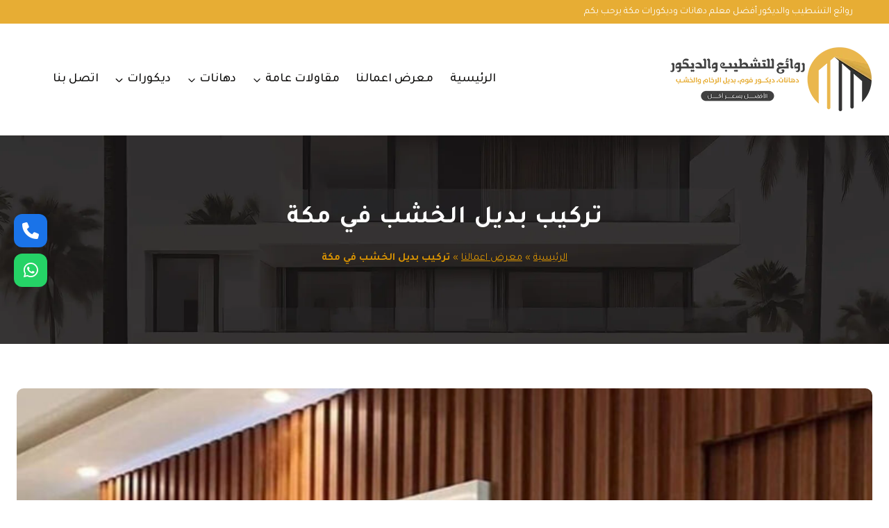

--- FILE ---
content_type: text/html; charset=UTF-8
request_url: https://abhapainter.com/tag/%D8%AA%D8%B1%D9%83%D9%8A%D8%A8-%D8%A8%D8%AF%D9%8A%D9%84-%D8%A7%D9%84%D8%AE%D8%B4%D8%A8-%D9%81%D9%8A-%D9%85%D9%83%D8%A9/
body_size: 27435
content:
<!doctype html>
<html dir="rtl" lang="ar" class="no-js" itemtype="https://schema.org/Blog" itemscope>
<head>
	<meta charset="UTF-8">
	<meta name="viewport" content="width=device-width, initial-scale=1, minimum-scale=1">
	<meta name='robots' content='index, follow, max-image-preview:large, max-snippet:-1, max-video-preview:-1' />

	<!-- This site is optimized with the Yoast SEO plugin v26.8 - https://yoast.com/product/yoast-seo-wordpress/ -->
	<title>تركيب بديل الخشب في مكة 0502324158 معرض أعمالنا - معلم دهانات ديكورات</title>
	<link rel="canonical" href="https://abhapainter.com/tag/تركيب-بديل-الخشب-في-مكة/" />
	<meta property="og:locale" content="ar_AR" />
	<meta property="og:type" content="article" />
	<meta property="og:title" content="تركيب بديل الخشب في مكة 0502324158 معرض أعمالنا - معلم دهانات ديكورات" />
	<meta property="og:url" content="https://abhapainter.com/tag/تركيب-بديل-الخشب-في-مكة/" />
	<meta property="og:site_name" content="معلم دهانات ديكورات مكة" />
	<meta property="og:image" content="https://abhapainter.com/wp-content/uploads/2023/03/bn.webp" />
	<meta property="og:image:width" content="1200" />
	<meta property="og:image:height" content="675" />
	<meta property="og:image:type" content="image/webp" />
	<meta name="twitter:card" content="summary_large_image" />
	<script type="application/ld+json" class="yoast-schema-graph">{"@context":"https://schema.org","@graph":[{"@type":"CollectionPage","@id":"https://abhapainter.com/tag/%d8%aa%d8%b1%d9%83%d9%8a%d8%a8-%d8%a8%d8%af%d9%8a%d9%84-%d8%a7%d9%84%d8%ae%d8%b4%d8%a8-%d9%81%d9%8a-%d9%85%d9%83%d8%a9/","url":"https://abhapainter.com/tag/%d8%aa%d8%b1%d9%83%d9%8a%d8%a8-%d8%a8%d8%af%d9%8a%d9%84-%d8%a7%d9%84%d8%ae%d8%b4%d8%a8-%d9%81%d9%8a-%d9%85%d9%83%d8%a9/","name":"تركيب بديل الخشب في مكة 0502324158 معرض أعمالنا - معلم دهانات ديكورات","isPartOf":{"@id":"https://abhapainter.com/#website"},"primaryImageOfPage":{"@id":"https://abhapainter.com/tag/%d8%aa%d8%b1%d9%83%d9%8a%d8%a8-%d8%a8%d8%af%d9%8a%d9%84-%d8%a7%d9%84%d8%ae%d8%b4%d8%a8-%d9%81%d9%8a-%d9%85%d9%83%d8%a9/#primaryimage"},"image":{"@id":"https://abhapainter.com/tag/%d8%aa%d8%b1%d9%83%d9%8a%d8%a8-%d8%a8%d8%af%d9%8a%d9%84-%d8%a7%d9%84%d8%ae%d8%b4%d8%a8-%d9%81%d9%8a-%d9%85%d9%83%d8%a9/#primaryimage"},"thumbnailUrl":"https://abhapainter.com/wp-content/uploads/2021/08/مميزه-3.jpg","breadcrumb":{"@id":"https://abhapainter.com/tag/%d8%aa%d8%b1%d9%83%d9%8a%d8%a8-%d8%a8%d8%af%d9%8a%d9%84-%d8%a7%d9%84%d8%ae%d8%b4%d8%a8-%d9%81%d9%8a-%d9%85%d9%83%d8%a9/#breadcrumb"},"inLanguage":"ar"},{"@type":"ImageObject","inLanguage":"ar","@id":"https://abhapainter.com/tag/%d8%aa%d8%b1%d9%83%d9%8a%d8%a8-%d8%a8%d8%af%d9%8a%d9%84-%d8%a7%d9%84%d8%ae%d8%b4%d8%a8-%d9%81%d9%8a-%d9%85%d9%83%d8%a9/#primaryimage","url":"https://abhapainter.com/wp-content/uploads/2021/08/مميزه-3.jpg","contentUrl":"https://abhapainter.com/wp-content/uploads/2021/08/مميزه-3.jpg","width":1060,"height":760,"caption":"موزع بديل الخشب مكه"},{"@type":"BreadcrumbList","@id":"https://abhapainter.com/tag/%d8%aa%d8%b1%d9%83%d9%8a%d8%a8-%d8%a8%d8%af%d9%8a%d9%84-%d8%a7%d9%84%d8%ae%d8%b4%d8%a8-%d9%81%d9%8a-%d9%85%d9%83%d8%a9/#breadcrumb","itemListElement":[{"@type":"ListItem","position":1,"name":"الرئيسية","item":"https://abhapainter.com/"},{"@type":"ListItem","position":2,"name":"معرض اعمالنا","item":"https://abhapainter.com/our-works/"},{"@type":"ListItem","position":3,"name":"تركيب بديل الخشب في مكة"}]},{"@type":"WebSite","@id":"https://abhapainter.com/#website","url":"https://abhapainter.com/","name":"معلم دهانات ديكورات مكة","description":"معلم دهان فوم تركيب ورق جدران بديل الرخام","publisher":{"@id":"https://abhapainter.com/#organization"},"alternateName":"أفضل معلم دهان وديكور بمكة","potentialAction":[{"@type":"SearchAction","target":{"@type":"EntryPoint","urlTemplate":"https://abhapainter.com/?s={search_term_string}"},"query-input":{"@type":"PropertyValueSpecification","valueRequired":true,"valueName":"search_term_string"}}],"inLanguage":"ar"},{"@type":"Organization","@id":"https://abhapainter.com/#organization","name":"معلم دهانات ديكورات مكة","alternateName":"معلم دهانات وديكورات مكة - تركيب فوم استيل، تفصيل بارتشن، بديل الرخام والخشب دهان للمباني بمكة","url":"https://abhapainter.com/","logo":{"@type":"ImageObject","inLanguage":"ar","@id":"https://abhapainter.com/#/schema/logo/image/","url":"https://abhapainter.com/wp-content/uploads/2023/03/bn2.webp","contentUrl":"https://abhapainter.com/wp-content/uploads/2023/03/bn2.webp","width":1200,"height":675,"caption":"معلم دهانات ديكورات مكة"},"image":{"@id":"https://abhapainter.com/#/schema/logo/image/"}}]}</script>
	<!-- / Yoast SEO plugin. -->


<link rel='dns-prefetch' href='//stats.wp.com' />
<link rel='dns-prefetch' href='//use.fontawesome.com' />
<link rel="alternate" type="application/rss+xml" title="معلم دهانات ديكورات مكة &laquo; الخلاصة" href="https://abhapainter.com/feed/" />
<link rel="alternate" type="application/rss+xml" title="معلم دهانات ديكورات مكة &laquo; خلاصة التعليقات" href="https://abhapainter.com/comments/feed/" />
			<script>document.documentElement.classList.remove( 'no-js' );</script>
			<link rel="alternate" type="application/rss+xml" title="معلم دهانات ديكورات مكة &laquo; تركيب بديل الخشب في مكة خلاصة الوسوم" href="https://abhapainter.com/tag/%d8%aa%d8%b1%d9%83%d9%8a%d8%a8-%d8%a8%d8%af%d9%8a%d9%84-%d8%a7%d9%84%d8%ae%d8%b4%d8%a8-%d9%81%d9%8a-%d9%85%d9%83%d8%a9/feed/" />
<style id='wp-img-auto-sizes-contain-inline-css'>
img:is([sizes=auto i],[sizes^="auto," i]){contain-intrinsic-size:3000px 1500px}
/*# sourceURL=wp-img-auto-sizes-contain-inline-css */
</style>

<style id='wp-emoji-styles-inline-css'>

	img.wp-smiley, img.emoji {
		display: inline !important;
		border: none !important;
		box-shadow: none !important;
		height: 1em !important;
		width: 1em !important;
		margin: 0 0.07em !important;
		vertical-align: -0.1em !important;
		background: none !important;
		padding: 0 !important;
	}
/*# sourceURL=wp-emoji-styles-inline-css */
</style>
<link rel='stylesheet' id='wp-block-library-rtl-css' href='https://abhapainter.com/wp-includes/css/dist/block-library/style-rtl.min.css?ver=10814b94e9575a5ea5acc718bcafac5d' media='all' />
<style id='classic-theme-styles-inline-css'>
/*! This file is auto-generated */
.wp-block-button__link{color:#fff;background-color:#32373c;border-radius:9999px;box-shadow:none;text-decoration:none;padding:calc(.667em + 2px) calc(1.333em + 2px);font-size:1.125em}.wp-block-file__button{background:#32373c;color:#fff;text-decoration:none}
/*# sourceURL=/wp-includes/css/classic-themes.min.css */
</style>
<link rel='stylesheet' id='mediaelement-css' href='https://abhapainter.com/wp-includes/js/mediaelement/mediaelementplayer-legacy.min.css?ver=4.2.17' media='all' />
<link rel='stylesheet' id='wp-mediaelement-css' href='https://abhapainter.com/wp-includes/js/mediaelement/wp-mediaelement.min.css?ver=10814b94e9575a5ea5acc718bcafac5d' media='all' />
<style id='jetpack-sharing-buttons-style-inline-css'>
.jetpack-sharing-buttons__services-list{display:flex;flex-direction:row;flex-wrap:wrap;gap:0;list-style-type:none;margin:5px;padding:0}.jetpack-sharing-buttons__services-list.has-small-icon-size{font-size:12px}.jetpack-sharing-buttons__services-list.has-normal-icon-size{font-size:16px}.jetpack-sharing-buttons__services-list.has-large-icon-size{font-size:24px}.jetpack-sharing-buttons__services-list.has-huge-icon-size{font-size:36px}@media print{.jetpack-sharing-buttons__services-list{display:none!important}}.editor-styles-wrapper .wp-block-jetpack-sharing-buttons{gap:0;padding-inline-start:0}ul.jetpack-sharing-buttons__services-list.has-background{padding:1.25em 2.375em}
/*# sourceURL=https://abhapainter.com/wp-content/plugins/jetpack/_inc/blocks/sharing-buttons/view.css */
</style>
<style id='global-styles-inline-css'>
:root{--wp--preset--aspect-ratio--square: 1;--wp--preset--aspect-ratio--4-3: 4/3;--wp--preset--aspect-ratio--3-4: 3/4;--wp--preset--aspect-ratio--3-2: 3/2;--wp--preset--aspect-ratio--2-3: 2/3;--wp--preset--aspect-ratio--16-9: 16/9;--wp--preset--aspect-ratio--9-16: 9/16;--wp--preset--color--black: #000000;--wp--preset--color--cyan-bluish-gray: #abb8c3;--wp--preset--color--white: #ffffff;--wp--preset--color--pale-pink: #f78da7;--wp--preset--color--vivid-red: #cf2e2e;--wp--preset--color--luminous-vivid-orange: #ff6900;--wp--preset--color--luminous-vivid-amber: #fcb900;--wp--preset--color--light-green-cyan: #7bdcb5;--wp--preset--color--vivid-green-cyan: #00d084;--wp--preset--color--pale-cyan-blue: #8ed1fc;--wp--preset--color--vivid-cyan-blue: #0693e3;--wp--preset--color--vivid-purple: #9b51e0;--wp--preset--color--theme-palette-1: var(--global-palette1);--wp--preset--color--theme-palette-2: var(--global-palette2);--wp--preset--color--theme-palette-3: var(--global-palette3);--wp--preset--color--theme-palette-4: var(--global-palette4);--wp--preset--color--theme-palette-5: var(--global-palette5);--wp--preset--color--theme-palette-6: var(--global-palette6);--wp--preset--color--theme-palette-7: var(--global-palette7);--wp--preset--color--theme-palette-8: var(--global-palette8);--wp--preset--color--theme-palette-9: var(--global-palette9);--wp--preset--color--theme-palette-10: var(--global-palette10);--wp--preset--color--theme-palette-11: var(--global-palette11);--wp--preset--color--theme-palette-12: var(--global-palette12);--wp--preset--color--theme-palette-13: var(--global-palette13);--wp--preset--color--theme-palette-14: var(--global-palette14);--wp--preset--color--theme-palette-15: var(--global-palette15);--wp--preset--gradient--vivid-cyan-blue-to-vivid-purple: linear-gradient(135deg,rgb(6,147,227) 0%,rgb(155,81,224) 100%);--wp--preset--gradient--light-green-cyan-to-vivid-green-cyan: linear-gradient(135deg,rgb(122,220,180) 0%,rgb(0,208,130) 100%);--wp--preset--gradient--luminous-vivid-amber-to-luminous-vivid-orange: linear-gradient(135deg,rgb(252,185,0) 0%,rgb(255,105,0) 100%);--wp--preset--gradient--luminous-vivid-orange-to-vivid-red: linear-gradient(135deg,rgb(255,105,0) 0%,rgb(207,46,46) 100%);--wp--preset--gradient--very-light-gray-to-cyan-bluish-gray: linear-gradient(135deg,rgb(238,238,238) 0%,rgb(169,184,195) 100%);--wp--preset--gradient--cool-to-warm-spectrum: linear-gradient(135deg,rgb(74,234,220) 0%,rgb(151,120,209) 20%,rgb(207,42,186) 40%,rgb(238,44,130) 60%,rgb(251,105,98) 80%,rgb(254,248,76) 100%);--wp--preset--gradient--blush-light-purple: linear-gradient(135deg,rgb(255,206,236) 0%,rgb(152,150,240) 100%);--wp--preset--gradient--blush-bordeaux: linear-gradient(135deg,rgb(254,205,165) 0%,rgb(254,45,45) 50%,rgb(107,0,62) 100%);--wp--preset--gradient--luminous-dusk: linear-gradient(135deg,rgb(255,203,112) 0%,rgb(199,81,192) 50%,rgb(65,88,208) 100%);--wp--preset--gradient--pale-ocean: linear-gradient(135deg,rgb(255,245,203) 0%,rgb(182,227,212) 50%,rgb(51,167,181) 100%);--wp--preset--gradient--electric-grass: linear-gradient(135deg,rgb(202,248,128) 0%,rgb(113,206,126) 100%);--wp--preset--gradient--midnight: linear-gradient(135deg,rgb(2,3,129) 0%,rgb(40,116,252) 100%);--wp--preset--font-size--small: var(--global-font-size-small);--wp--preset--font-size--medium: var(--global-font-size-medium);--wp--preset--font-size--large: var(--global-font-size-large);--wp--preset--font-size--x-large: 42px;--wp--preset--font-size--larger: var(--global-font-size-larger);--wp--preset--font-size--xxlarge: var(--global-font-size-xxlarge);--wp--preset--spacing--20: 0.44rem;--wp--preset--spacing--30: 0.67rem;--wp--preset--spacing--40: 1rem;--wp--preset--spacing--50: 1.5rem;--wp--preset--spacing--60: 2.25rem;--wp--preset--spacing--70: 3.38rem;--wp--preset--spacing--80: 5.06rem;--wp--preset--shadow--natural: 6px 6px 9px rgba(0, 0, 0, 0.2);--wp--preset--shadow--deep: 12px 12px 50px rgba(0, 0, 0, 0.4);--wp--preset--shadow--sharp: 6px 6px 0px rgba(0, 0, 0, 0.2);--wp--preset--shadow--outlined: 6px 6px 0px -3px rgb(255, 255, 255), 6px 6px rgb(0, 0, 0);--wp--preset--shadow--crisp: 6px 6px 0px rgb(0, 0, 0);}:where(.is-layout-flex){gap: 0.5em;}:where(.is-layout-grid){gap: 0.5em;}body .is-layout-flex{display: flex;}.is-layout-flex{flex-wrap: wrap;align-items: center;}.is-layout-flex > :is(*, div){margin: 0;}body .is-layout-grid{display: grid;}.is-layout-grid > :is(*, div){margin: 0;}:where(.wp-block-columns.is-layout-flex){gap: 2em;}:where(.wp-block-columns.is-layout-grid){gap: 2em;}:where(.wp-block-post-template.is-layout-flex){gap: 1.25em;}:where(.wp-block-post-template.is-layout-grid){gap: 1.25em;}.has-black-color{color: var(--wp--preset--color--black) !important;}.has-cyan-bluish-gray-color{color: var(--wp--preset--color--cyan-bluish-gray) !important;}.has-white-color{color: var(--wp--preset--color--white) !important;}.has-pale-pink-color{color: var(--wp--preset--color--pale-pink) !important;}.has-vivid-red-color{color: var(--wp--preset--color--vivid-red) !important;}.has-luminous-vivid-orange-color{color: var(--wp--preset--color--luminous-vivid-orange) !important;}.has-luminous-vivid-amber-color{color: var(--wp--preset--color--luminous-vivid-amber) !important;}.has-light-green-cyan-color{color: var(--wp--preset--color--light-green-cyan) !important;}.has-vivid-green-cyan-color{color: var(--wp--preset--color--vivid-green-cyan) !important;}.has-pale-cyan-blue-color{color: var(--wp--preset--color--pale-cyan-blue) !important;}.has-vivid-cyan-blue-color{color: var(--wp--preset--color--vivid-cyan-blue) !important;}.has-vivid-purple-color{color: var(--wp--preset--color--vivid-purple) !important;}.has-black-background-color{background-color: var(--wp--preset--color--black) !important;}.has-cyan-bluish-gray-background-color{background-color: var(--wp--preset--color--cyan-bluish-gray) !important;}.has-white-background-color{background-color: var(--wp--preset--color--white) !important;}.has-pale-pink-background-color{background-color: var(--wp--preset--color--pale-pink) !important;}.has-vivid-red-background-color{background-color: var(--wp--preset--color--vivid-red) !important;}.has-luminous-vivid-orange-background-color{background-color: var(--wp--preset--color--luminous-vivid-orange) !important;}.has-luminous-vivid-amber-background-color{background-color: var(--wp--preset--color--luminous-vivid-amber) !important;}.has-light-green-cyan-background-color{background-color: var(--wp--preset--color--light-green-cyan) !important;}.has-vivid-green-cyan-background-color{background-color: var(--wp--preset--color--vivid-green-cyan) !important;}.has-pale-cyan-blue-background-color{background-color: var(--wp--preset--color--pale-cyan-blue) !important;}.has-vivid-cyan-blue-background-color{background-color: var(--wp--preset--color--vivid-cyan-blue) !important;}.has-vivid-purple-background-color{background-color: var(--wp--preset--color--vivid-purple) !important;}.has-black-border-color{border-color: var(--wp--preset--color--black) !important;}.has-cyan-bluish-gray-border-color{border-color: var(--wp--preset--color--cyan-bluish-gray) !important;}.has-white-border-color{border-color: var(--wp--preset--color--white) !important;}.has-pale-pink-border-color{border-color: var(--wp--preset--color--pale-pink) !important;}.has-vivid-red-border-color{border-color: var(--wp--preset--color--vivid-red) !important;}.has-luminous-vivid-orange-border-color{border-color: var(--wp--preset--color--luminous-vivid-orange) !important;}.has-luminous-vivid-amber-border-color{border-color: var(--wp--preset--color--luminous-vivid-amber) !important;}.has-light-green-cyan-border-color{border-color: var(--wp--preset--color--light-green-cyan) !important;}.has-vivid-green-cyan-border-color{border-color: var(--wp--preset--color--vivid-green-cyan) !important;}.has-pale-cyan-blue-border-color{border-color: var(--wp--preset--color--pale-cyan-blue) !important;}.has-vivid-cyan-blue-border-color{border-color: var(--wp--preset--color--vivid-cyan-blue) !important;}.has-vivid-purple-border-color{border-color: var(--wp--preset--color--vivid-purple) !important;}.has-vivid-cyan-blue-to-vivid-purple-gradient-background{background: var(--wp--preset--gradient--vivid-cyan-blue-to-vivid-purple) !important;}.has-light-green-cyan-to-vivid-green-cyan-gradient-background{background: var(--wp--preset--gradient--light-green-cyan-to-vivid-green-cyan) !important;}.has-luminous-vivid-amber-to-luminous-vivid-orange-gradient-background{background: var(--wp--preset--gradient--luminous-vivid-amber-to-luminous-vivid-orange) !important;}.has-luminous-vivid-orange-to-vivid-red-gradient-background{background: var(--wp--preset--gradient--luminous-vivid-orange-to-vivid-red) !important;}.has-very-light-gray-to-cyan-bluish-gray-gradient-background{background: var(--wp--preset--gradient--very-light-gray-to-cyan-bluish-gray) !important;}.has-cool-to-warm-spectrum-gradient-background{background: var(--wp--preset--gradient--cool-to-warm-spectrum) !important;}.has-blush-light-purple-gradient-background{background: var(--wp--preset--gradient--blush-light-purple) !important;}.has-blush-bordeaux-gradient-background{background: var(--wp--preset--gradient--blush-bordeaux) !important;}.has-luminous-dusk-gradient-background{background: var(--wp--preset--gradient--luminous-dusk) !important;}.has-pale-ocean-gradient-background{background: var(--wp--preset--gradient--pale-ocean) !important;}.has-electric-grass-gradient-background{background: var(--wp--preset--gradient--electric-grass) !important;}.has-midnight-gradient-background{background: var(--wp--preset--gradient--midnight) !important;}.has-small-font-size{font-size: var(--wp--preset--font-size--small) !important;}.has-medium-font-size{font-size: var(--wp--preset--font-size--medium) !important;}.has-large-font-size{font-size: var(--wp--preset--font-size--large) !important;}.has-x-large-font-size{font-size: var(--wp--preset--font-size--x-large) !important;}
:where(.wp-block-post-template.is-layout-flex){gap: 1.25em;}:where(.wp-block-post-template.is-layout-grid){gap: 1.25em;}
:where(.wp-block-term-template.is-layout-flex){gap: 1.25em;}:where(.wp-block-term-template.is-layout-grid){gap: 1.25em;}
:where(.wp-block-columns.is-layout-flex){gap: 2em;}:where(.wp-block-columns.is-layout-grid){gap: 2em;}
:root :where(.wp-block-pullquote){font-size: 1.5em;line-height: 1.6;}
/*# sourceURL=global-styles-inline-css */
</style>
<link rel='stylesheet' id='wpsr_main_css-css' href='https://abhapainter.com/wp-content/plugins/wp-socializer/public/css/wpsr.min.css?ver=7.9' media='all' />
<link rel='stylesheet' id='wpsr_fa_icons-css' href='https://use.fontawesome.com/releases/v6.7.2/css/all.css?ver=7.9' media='all' />
<link rel='stylesheet' id='kadence-global-css' href='https://abhapainter.com/wp-content/themes/kadence/assets/css/global.min.css?ver=1.4.3' media='all' />
<style id='kadence-global-inline-css'>
/* Kadence Base CSS */
:root{--global-palette1:#e7ad34;--global-palette2:#d79203;--global-palette3:#0f0e0d;--global-palette4:#262522;--global-palette5:#5c5952;--global-palette6:#a29c90;--global-palette7:#ebe4d7;--global-palette8:#f6f4f1;--global-palette9:#ffffff;--global-palette10:oklch(from var(--global-palette1) calc(l + 0.10 * (1 - l)) calc(c * 1.00) calc(h + 180) / 100%);--global-palette11:#13612e;--global-palette12:#1159af;--global-palette13:#b82105;--global-palette14:#f7630c;--global-palette15:#f5a524;--global-palette9rgb:255, 255, 255;--global-palette-highlight:var(--global-palette1);--global-palette-highlight-alt:var(--global-palette3);--global-palette-highlight-alt2:var(--global-palette9);--global-palette-btn-bg:var(--global-palette1);--global-palette-btn-bg-hover:var(--global-palette5);--global-palette-btn:#ffffff;--global-palette-btn-hover:var(--global-palette9);--global-palette-btn-sec-bg:var(--global-palette7);--global-palette-btn-sec-bg-hover:var(--global-palette2);--global-palette-btn-sec:var(--global-palette3);--global-palette-btn-sec-hover:var(--global-palette9);--global-body-font-family:Tajawal, sans-serif;--global-heading-font-family:Tajawal, sans-serif;--global-primary-nav-font-family:inherit;--global-fallback-font:sans-serif;--global-display-fallback-font:sans-serif;--global-content-width:1290px;--global-content-wide-width:calc(1290px + 230px);--global-content-narrow-width:842px;--global-content-edge-padding:1.5rem;--global-content-boxed-padding:2rem;--global-calc-content-width:calc(1290px - var(--global-content-edge-padding) - var(--global-content-edge-padding) );--wp--style--global--content-size:var(--global-calc-content-width);}.wp-site-blocks{--global-vw:calc( 100vw - ( 0.5 * var(--scrollbar-offset)));}:root body.kadence-elementor-colors{--e-global-color-kadence1:var(--global-palette1);--e-global-color-kadence2:var(--global-palette2);--e-global-color-kadence3:var(--global-palette3);--e-global-color-kadence4:var(--global-palette4);--e-global-color-kadence5:var(--global-palette5);--e-global-color-kadence6:var(--global-palette6);--e-global-color-kadence7:var(--global-palette7);--e-global-color-kadence8:var(--global-palette8);--e-global-color-kadence9:var(--global-palette9);--e-global-color-kadence10:var(--global-palette10);--e-global-color-kadence11:var(--global-palette11);--e-global-color-kadence12:var(--global-palette12);--e-global-color-kadence13:var(--global-palette13);--e-global-color-kadence14:var(--global-palette14);--e-global-color-kadence15:var(--global-palette15);}body{background:var(--global-palette8);-webkit-font-smoothing:antialiased;-moz-osx-font-smoothing:grayscale;}body, input, select, optgroup, textarea{font-style:normal;font-weight:normal;font-size:18px;line-height:1.7em;font-family:var(--global-body-font-family);color:var(--global-palette4);}.content-bg, body.content-style-unboxed .site{background:var(--global-palette9);}h1,h2,h3,h4,h5,h6{font-family:var(--global-heading-font-family);}h1{font-style:normal;font-weight:700;font-size:36px;line-height:1.5;letter-spacing:1px;color:var(--global-palette1);}h2{font-style:normal;font-weight:500;font-size:32px;line-height:1.5;color:var(--global-palette1);}h3{font-style:normal;font-weight:500;font-size:26px;line-height:1.5;color:var(--global-palette1);}h4{font-style:normal;font-weight:500;font-size:24px;line-height:1.5;color:var(--global-palette1);}h5{font-style:normal;font-weight:500;font-size:18px;line-height:1.5;color:var(--global-palette1);}h6{font-style:normal;font-weight:500;font-size:16px;line-height:1.5;color:var(--global-palette1);}.entry-hero h1{font-style:normal;color:var(--global-palette1);}.entry-hero .kadence-breadcrumbs, .entry-hero .search-form{font-style:normal;font-weight:400;}@media all and (max-width: 1024px){h1{font-size:52px;}h2{font-size:40px;}h3{font-size:35px;}h4{font-size:32px;}h5{font-size:27px;}h6{font-size:23px;}}@media all and (max-width: 767px){h1{font-size:30px;}h2{font-size:26px;line-height:1.2;}h3{font-size:22px;}h4{font-size:20px;}h5{font-size:18px;}h6{font-size:17px;}}.entry-hero .kadence-breadcrumbs{max-width:1290px;}.site-container, .site-header-row-layout-contained, .site-footer-row-layout-contained, .entry-hero-layout-contained, .comments-area, .alignfull > .wp-block-cover__inner-container, .alignwide > .wp-block-cover__inner-container{max-width:var(--global-content-width);}.content-width-narrow .content-container.site-container, .content-width-narrow .hero-container.site-container{max-width:var(--global-content-narrow-width);}@media all and (min-width: 1520px){.wp-site-blocks .content-container  .alignwide{margin-left:-115px;margin-right:-115px;width:unset;max-width:unset;}}@media all and (min-width: 1102px){.content-width-narrow .wp-site-blocks .content-container .alignwide{margin-left:-130px;margin-right:-130px;width:unset;max-width:unset;}}.content-style-boxed .wp-site-blocks .entry-content .alignwide{margin-left:calc( -1 * var( --global-content-boxed-padding ) );margin-right:calc( -1 * var( --global-content-boxed-padding ) );}.content-area{margin-top:4rem;margin-bottom:4rem;}@media all and (max-width: 1024px){.content-area{margin-top:3rem;margin-bottom:3rem;}}@media all and (max-width: 767px){.content-area{margin-top:2rem;margin-bottom:2rem;}}@media all and (max-width: 1024px){:root{--global-content-boxed-padding:2rem;}}@media all and (max-width: 767px){:root{--global-content-boxed-padding:1.5rem;}}.entry-content-wrap{padding:2rem;}@media all and (max-width: 1024px){.entry-content-wrap{padding:2rem;}}@media all and (max-width: 767px){.entry-content-wrap{padding:1.5rem;}}.entry.single-entry{box-shadow:0px 15px 15px -10px rgba(0,0,0,0.05);border-radius:10px 10px 10px 10px;}.entry.loop-entry{border-radius:10px 10px 10px 10px;overflow:hidden;box-shadow:0px 15px 15px -10px rgba(0,0,0,0);}.loop-entry .entry-content-wrap{padding:2.3rem;}@media all and (max-width: 1024px){.loop-entry .entry-content-wrap{padding:2rem;}}@media all and (max-width: 767px){.loop-entry .entry-content-wrap{padding:1.5rem;}}button, .button, .wp-block-button__link, input[type="button"], input[type="reset"], input[type="submit"], .fl-button, .elementor-button-wrapper .elementor-button, .wc-block-components-checkout-place-order-button, .wc-block-cart__submit{font-style:normal;font-weight:500;font-size:17px;line-height:1.5em;letter-spacing:0px;text-transform:uppercase;border-radius:50px;padding:15px 30px 15px 30px;border:1px none currentColor;border-color:var(--global-palette3);box-shadow:0px 0px 0px -7px rgba(0,0,0,0);}.wp-block-button.is-style-outline .wp-block-button__link{padding:15px 30px 15px 30px;}button:hover, button:focus, button:active, .button:hover, .button:focus, .button:active, .wp-block-button__link:hover, .wp-block-button__link:focus, .wp-block-button__link:active, input[type="button"]:hover, input[type="button"]:focus, input[type="button"]:active, input[type="reset"]:hover, input[type="reset"]:focus, input[type="reset"]:active, input[type="submit"]:hover, input[type="submit"]:focus, input[type="submit"]:active, .elementor-button-wrapper .elementor-button:hover, .elementor-button-wrapper .elementor-button:focus, .elementor-button-wrapper .elementor-button:active, .wc-block-cart__submit:hover{border-color:var(--global-palette9);box-shadow:0px 15px 25px -7px rgba(0,0,0,0);}.kb-button.kb-btn-global-outline.kb-btn-global-inherit{padding-top:calc(15px - 2px);padding-right:calc(30px - 2px);padding-bottom:calc(15px - 2px);padding-left:calc(30px - 2px);}@media all and (max-width: 1024px){button, .button, .wp-block-button__link, input[type="button"], input[type="reset"], input[type="submit"], .fl-button, .elementor-button-wrapper .elementor-button, .wc-block-components-checkout-place-order-button, .wc-block-cart__submit{border-color:var(--global-palette3);}}@media all and (max-width: 767px){button, .button, .wp-block-button__link, input[type="button"], input[type="reset"], input[type="submit"], .fl-button, .elementor-button-wrapper .elementor-button, .wc-block-components-checkout-place-order-button, .wc-block-cart__submit{border-color:var(--global-palette3);}}button.button-style-secondary, .button.button-style-secondary, .wp-block-button__link.button-style-secondary, input[type="button"].button-style-secondary, input[type="reset"].button-style-secondary, input[type="submit"].button-style-secondary, .fl-button.button-style-secondary, .elementor-button-wrapper .elementor-button.button-style-secondary, .wc-block-components-checkout-place-order-button.button-style-secondary, .wc-block-cart__submit.button-style-secondary{font-style:normal;font-weight:500;font-size:17px;line-height:1.5em;letter-spacing:0px;text-transform:uppercase;}.entry-content :where(.wp-block-image) img, .entry-content :where(.wp-block-kadence-image) img{border-radius:15px;}@media all and (min-width: 1025px){.transparent-header .entry-hero .entry-hero-container-inner{padding-top:calc(34px + 140px);}}@media all and (max-width: 1024px){.mobile-transparent-header .entry-hero .entry-hero-container-inner{padding-top:calc(34px + 140px);}}@media all and (max-width: 767px){.mobile-transparent-header .entry-hero .entry-hero-container-inner{padding-top:calc(34px + 120px);}}#kt-scroll-up-reader, #kt-scroll-up{border-radius:50px 50px 50px 50px;background:var(--global-palette1);bottom:30px;font-size:1em;padding:0.5em 0.5em 0.5em 0.5em;}#kt-scroll-up-reader.scroll-up-side-right, #kt-scroll-up.scroll-up-side-right{right:30px;}#kt-scroll-up-reader.scroll-up-side-left, #kt-scroll-up.scroll-up-side-left{left:30px;}.comment-metadata a:not(.comment-edit-link), .comment-body .edit-link:before{display:none;}.post-archive-hero-section .entry-hero-container-inner{background-color:var(--global-palette4);background-image:url('https://abhapainter.com/wp-content/uploads/2024/01/bakk.webp');background-repeat:no-repeat;background-position:center;background-size:cover;background-attachment:fixed;}.entry-hero.post-archive-hero-section .entry-header{min-height:300px;}@media all and (max-width: 1024px){.entry-hero.post-archive-hero-section .entry-header{min-height:200px;}}@media all and (max-width: 767px){.entry-hero.post-archive-hero-section .entry-header{min-height:180px;}}.wp-site-blocks .post-archive-title h1{color:var(--global-palette9);}.post-archive-title .kadence-breadcrumbs{color:var(--global-palette2);}.post-archive-title .kadence-breadcrumbs a:hover{color:var(--global-palette9);}.post-archive-title .archive-description{color:var(--global-palette9);}.post-archive-title .archive-description a:hover{color:var(--global-palette9);}body.archive, body.blog{background:var(--global-palette8);}body.archive .content-bg, body.content-style-unboxed.archive .site, body.blog .content-bg, body.content-style-unboxed.blog .site{background:var(--global-palette9);}.loop-entry.type-post h2.entry-title{font-style:normal;font-weight:700;font-size:24px;color:var(--global-palette1);}.loop-entry.type-post .entry-taxonomies{font-style:normal;font-weight:normal;font-size:13px;letter-spacing:0px;}.loop-entry.type-post .entry-taxonomies, .loop-entry.type-post .entry-taxonomies a{color:var(--global-palette2);}.loop-entry.type-post .entry-taxonomies .category-style-pill a{background:var(--global-palette2);}.loop-entry.type-post .entry-meta{font-style:normal;font-weight:400;letter-spacing:0em;}.loop-entry.type-post .entry-meta{color:var(--global-palette2);}.loop-entry.type-post .entry-meta a:hover{color:var(--global-palette6);}.kt_gallery-archive-hero-section .entry-hero-container-inner{background:var(--global-palette4);}.wp-site-blocks .kt_gallery-archive-title h1{color:var(--global-palette9);}.kt_gallery-archive-title .kadence-breadcrumbs{color:#fcd5a3;}.kt_gallery-archive-title .kadence-breadcrumbs a:hover{color:var(--global-palette9);}body.post-type-archive-kt_gallery{background:var(--global-palette8);}.loop-entry.type-kt_gallery h2.entry-title{font-style:normal;font-weight:700;font-size:18px;color:var(--global-palette2);}
/* Kadence Header CSS */
@media all and (max-width: 1024px){.mobile-transparent-header #masthead{position:absolute;left:0px;right:0px;z-index:100;}.kadence-scrollbar-fixer.mobile-transparent-header #masthead{right:var(--scrollbar-offset,0);}.mobile-transparent-header #masthead, .mobile-transparent-header .site-top-header-wrap .site-header-row-container-inner, .mobile-transparent-header .site-main-header-wrap .site-header-row-container-inner, .mobile-transparent-header .site-bottom-header-wrap .site-header-row-container-inner{background:transparent;}.site-header-row-tablet-layout-fullwidth, .site-header-row-tablet-layout-standard{padding:0px;}}@media all and (min-width: 1025px){.transparent-header #masthead{position:absolute;left:0px;right:0px;z-index:100;}.transparent-header.kadence-scrollbar-fixer #masthead{right:var(--scrollbar-offset,0);}.transparent-header #masthead, .transparent-header .site-top-header-wrap .site-header-row-container-inner, .transparent-header .site-main-header-wrap .site-header-row-container-inner, .transparent-header .site-bottom-header-wrap .site-header-row-container-inner{background:transparent;}}.site-branding a.brand img{max-width:320px;}.site-branding a.brand img.svg-logo-image{width:320px;}@media all and (max-width: 767px){.site-branding a.brand img{max-width:200px;}.site-branding a.brand img.svg-logo-image{width:200px;}}.site-branding{padding:0px 0px 0px 0px;}#masthead, #masthead .kadence-sticky-header.item-is-fixed:not(.item-at-start):not(.site-header-row-container):not(.site-main-header-wrap), #masthead .kadence-sticky-header.item-is-fixed:not(.item-at-start) > .site-header-row-container-inner{background:var(--global-palette9);}.site-main-header-wrap .site-header-row-container-inner{background:var(--global-palette9);border-bottom:1px solid var(--global-palette8);}.site-main-header-inner-wrap{min-height:140px;}@media all and (max-width: 767px){.site-main-header-inner-wrap{min-height:120px;}}.site-main-header-wrap .site-header-row-container-inner>.site-container{padding:10px 20px 10px 20px;}.transparent-header #masthead .site-main-header-wrap .site-header-row-container-inner{background:var(--global-palette9);}.site-top-header-wrap .site-header-row-container-inner{background:var(--global-palette1);}.site-top-header-inner-wrap{min-height:34px;}@media all and (max-width: 767px){.site-top-header-wrap .site-header-row-container-inner{background:var(--global-palette1);}}.header-navigation[class*="header-navigation-style-underline"] .header-menu-container.primary-menu-container>ul>li>a:after{width:calc( 100% - 1.3em);}.main-navigation .primary-menu-container > ul > li.menu-item > a{padding-left:calc(1.3em / 2);padding-right:calc(1.3em / 2);padding-top:0.6em;padding-bottom:0.6em;color:var(--global-palette3);}.main-navigation .primary-menu-container > ul > li.menu-item .dropdown-nav-special-toggle{right:calc(1.3em / 2);}.main-navigation .primary-menu-container > ul li.menu-item > a{font-style:normal;font-weight:500;font-size:18px;letter-spacing:0px;text-transform:uppercase;}.main-navigation .primary-menu-container > ul > li.menu-item > a:hover{color:var(--global-palette2);}.main-navigation .primary-menu-container > ul > li.menu-item.current-menu-item > a{color:var(--global-palette2);}.header-navigation .header-menu-container ul ul.sub-menu, .header-navigation .header-menu-container ul ul.submenu{background:var(--global-palette9);box-shadow:0px 2px 13px 0px rgba(0,0,0,0.1);}.header-navigation .header-menu-container ul ul li.menu-item, .header-menu-container ul.menu > li.kadence-menu-mega-enabled > ul > li.menu-item > a{border-bottom:1px solid var(--global-palette9);border-radius:0px 0px 0px 0px;}.header-navigation .header-menu-container ul ul li.menu-item > a{width:180px;padding-top:1em;padding-bottom:1em;color:var(--global-palette4);font-style:normal;font-weight:400;font-size:14px;}.header-navigation .header-menu-container ul ul li.menu-item > a:hover{color:var(--global-palette4);background:var(--global-palette1);border-radius:0px 0px 0px 0px;}.header-navigation .header-menu-container ul ul li.menu-item.current-menu-item > a{color:var(--global-palette2);background:var(--global-palette8);border-radius:0px 0px 0px 0px;}.mobile-toggle-open-container .menu-toggle-open, .mobile-toggle-open-container .menu-toggle-open:focus{color:var(--global-palette2);padding:0.4em 0.6em 0.4em 0.6em;font-size:14px;}.mobile-toggle-open-container .menu-toggle-open.menu-toggle-style-bordered{border:1px solid currentColor;}.mobile-toggle-open-container .menu-toggle-open .menu-toggle-icon{font-size:32px;}.mobile-toggle-open-container .menu-toggle-open:hover, .mobile-toggle-open-container .menu-toggle-open:focus-visible{color:var(--global-palette-highlight);}.mobile-navigation ul li{font-style:normal;font-weight:400;font-size:16px;line-height:1.1;}.mobile-navigation ul li a{padding-top:1em;padding-bottom:1em;}.mobile-navigation ul li > a, .mobile-navigation ul li.menu-item-has-children > .drawer-nav-drop-wrap{color:var(--global-palette3);}.mobile-navigation ul li > a:hover, .mobile-navigation ul li.menu-item-has-children > .drawer-nav-drop-wrap:hover{color:var(--global-palette2);}.mobile-navigation ul li.current-menu-item > a, .mobile-navigation ul li.current-menu-item.menu-item-has-children > .drawer-nav-drop-wrap{color:var(--global-palette2);}.mobile-navigation ul li.menu-item-has-children .drawer-nav-drop-wrap, .mobile-navigation ul li:not(.menu-item-has-children) a{border-bottom:2px solid var(--global-palette8);}.mobile-navigation:not(.drawer-navigation-parent-toggle-true) ul li.menu-item-has-children .drawer-nav-drop-wrap button{border-left:2px solid var(--global-palette8);}#mobile-drawer .drawer-inner, #mobile-drawer.popup-drawer-layout-fullwidth.popup-drawer-animation-slice .pop-portion-bg, #mobile-drawer.popup-drawer-layout-fullwidth.popup-drawer-animation-slice.pop-animated.show-drawer .drawer-inner{background:var(--global-palette9);}#mobile-drawer .drawer-header .drawer-toggle{padding:0.6em 0.15em 0.6em 0.15em;font-size:24px;}#mobile-drawer .drawer-header .drawer-toggle, #mobile-drawer .drawer-header .drawer-toggle:focus{color:var(--global-palette1);}#mobile-drawer .drawer-header .drawer-toggle:hover, #mobile-drawer .drawer-header .drawer-toggle:focus:hover{color:var(--global-palette9);}.header-html{font-style:normal;font-size:14px;color:var(--global-palette9);margin:0em 2em 0em 0em;}.search-toggle-open-container .search-toggle-open{color:var(--global-palette9);}.search-toggle-open-container .search-toggle-open.search-toggle-style-bordered{border:1px solid currentColor;}.search-toggle-open-container .search-toggle-open .search-toggle-icon{font-size:1em;}.search-toggle-open-container .search-toggle-open:hover, .search-toggle-open-container .search-toggle-open:focus{color:var(--global-palette9);}#search-drawer .drawer-inner{background:rgba(9, 12, 16, 0.97);}.mobile-html{font-style:normal;font-size:13px;line-height:1.2;color:var(--global-palette9);}
/* Kadence Footer CSS */
#colophon{background:var(--global-palette2);}.site-middle-footer-wrap .site-footer-row-container-inner{background:var(--global-palette2);font-style:normal;font-size:17px;}.site-middle-footer-inner-wrap{padding-top:15px;padding-bottom:15px;grid-column-gap:30px;grid-row-gap:30px;}.site-middle-footer-inner-wrap .widget{margin-bottom:30px;}.site-middle-footer-inner-wrap .site-footer-section:not(:last-child):after{right:calc(-30px / 2);}.site-top-footer-wrap .site-footer-row-container-inner{background:var(--global-palette9);font-style:normal;font-size:15px;line-height:1.6;color:var(--global-palette9);}.site-top-footer-inner-wrap{padding-top:100px;padding-bottom:80px;grid-column-gap:60px;grid-row-gap:60px;}.site-top-footer-inner-wrap .widget{margin-bottom:20px;}.site-top-footer-inner-wrap .widget-area .widget-title{font-style:normal;color:var(--global-palette2);}.site-top-footer-inner-wrap .site-footer-section:not(:last-child):after{right:calc(-60px / 2);}@media all and (max-width: 1024px){.site-top-footer-wrap .site-footer-row-container-inner{font-size:15px;}.site-top-footer-inner-wrap{padding-top:80px;padding-bottom:80px;grid-column-gap:30px;grid-row-gap:30px;}.site-top-footer-inner-wrap .widget{margin-bottom:20px;}.site-top-footer-inner-wrap .site-footer-section:not(:last-child):after{right:calc(-30px / 2);}}@media all and (max-width: 767px){.site-top-footer-wrap .site-footer-row-container-inner{font-size:14px;}.site-top-footer-inner-wrap{padding-top:60px;padding-bottom:60px;grid-column-gap:30px;grid-row-gap:30px;}.site-top-footer-inner-wrap .widget{margin-bottom:20px;}.site-top-footer-inner-wrap .site-footer-section:not(:last-child):after{right:calc(-30px / 2);}}.site-bottom-footer-wrap .site-footer-row-container-inner{background:var(--global-palette9);font-style:normal;}.site-bottom-footer-inner-wrap{padding-top:20px;padding-bottom:20px;grid-column-gap:30px;}.site-bottom-footer-inner-wrap .widget{margin-bottom:30px;}.site-bottom-footer-inner-wrap .widget-area .widget-title{font-style:normal;}.site-bottom-footer-inner-wrap .site-footer-section:not(:last-child):after{right:calc(-30px / 2);}@media all and (max-width: 767px){.site-bottom-footer-inner-wrap{padding-top:0px;padding-bottom:50px;}}#colophon .footer-html{font-style:normal;font-weight:500;font-size:15px;}#colophon .site-footer-row-container .site-footer-row .footer-html a{color:var(--global-palette2);}#colophon .site-footer-row-container .site-footer-row .footer-html a:hover{color:var(--global-palette1);}#colophon .footer-navigation .footer-menu-container > ul > li > a{padding-left:calc(2.2em / 2);padding-right:calc(2.2em / 2);padding-top:calc(0.88em / 2);padding-bottom:calc(0.88em / 2);color:var(--global-palette8);}#colophon .footer-navigation .footer-menu-container > ul li a{font-style:normal;font-weight:700;font-size:16px;line-height:1.8;text-transform:none;}#colophon .footer-navigation .footer-menu-container > ul li a:hover{color:var(--global-palette5);}#colophon .footer-navigation .footer-menu-container > ul li.current-menu-item > a{color:var(--global-palette4);}@media all and (max-width: 767px){#colophon .footer-navigation .footer-menu-container > ul li a{font-size:13px;}}
/* Kadence Pro Header CSS */
.header-navigation-dropdown-direction-left ul ul.submenu, .header-navigation-dropdown-direction-left ul ul.sub-menu{right:0px;left:auto;}.rtl .header-navigation-dropdown-direction-right ul ul.submenu, .rtl .header-navigation-dropdown-direction-right ul ul.sub-menu{left:0px;right:auto;}.header-account-button .nav-drop-title-wrap > .kadence-svg-iconset, .header-account-button > .kadence-svg-iconset{font-size:1.2em;}.site-header-item .header-account-button .nav-drop-title-wrap, .site-header-item .header-account-wrap > .header-account-button{display:flex;align-items:center;}.header-account-style-icon_label .header-account-label{padding-left:5px;}.header-account-style-label_icon .header-account-label{padding-right:5px;}.site-header-item .header-account-wrap .header-account-button{text-decoration:none;box-shadow:none;color:inherit;background:transparent;padding:0.6em 0em 0.6em 0em;}.header-mobile-account-wrap .header-account-button .nav-drop-title-wrap > .kadence-svg-iconset, .header-mobile-account-wrap .header-account-button > .kadence-svg-iconset{font-size:1.2em;}.header-mobile-account-wrap .header-account-button .nav-drop-title-wrap, .header-mobile-account-wrap > .header-account-button{display:flex;align-items:center;}.header-mobile-account-wrap.header-account-style-icon_label .header-account-label{padding-left:5px;}.header-mobile-account-wrap.header-account-style-label_icon .header-account-label{padding-right:5px;}.header-mobile-account-wrap .header-account-button{text-decoration:none;box-shadow:none;color:inherit;background:transparent;padding:0.6em 0em 0.6em 0em;}#login-drawer .drawer-inner .drawer-content{display:flex;justify-content:center;align-items:center;position:absolute;top:0px;bottom:0px;left:0px;right:0px;padding:0px;}#loginform p label{display:block;}#login-drawer #loginform{width:100%;}#login-drawer #loginform input{width:100%;}#login-drawer #loginform input[type="checkbox"]{width:auto;}#login-drawer .drawer-inner .drawer-header{position:relative;z-index:100;}#login-drawer .drawer-content_inner.widget_login_form_inner{padding:2em;width:100%;max-width:350px;border-radius:.25rem;background:var(--global-palette9);color:var(--global-palette4);}#login-drawer .lost_password a{color:var(--global-palette6);}#login-drawer .lost_password, #login-drawer .register-field{text-align:center;}#login-drawer .widget_login_form_inner p{margin-top:1.2em;margin-bottom:0em;}#login-drawer .widget_login_form_inner p:first-child{margin-top:0em;}#login-drawer .widget_login_form_inner label{margin-bottom:0.5em;}#login-drawer hr.register-divider{margin:1.2em 0;border-width:1px;}#login-drawer .register-field{font-size:90%;}@media all and (min-width: 1025px){#login-drawer hr.register-divider.hide-desktop{display:none;}#login-drawer p.register-field.hide-desktop{display:none;}}@media all and (max-width: 1024px){#login-drawer hr.register-divider.hide-mobile{display:none;}#login-drawer p.register-field.hide-mobile{display:none;}}@media all and (max-width: 767px){#login-drawer hr.register-divider.hide-mobile{display:none;}#login-drawer p.register-field.hide-mobile{display:none;}}.mobile-html2{margin:0px 0px 60px 0px;}.tertiary-navigation .tertiary-menu-container > ul > li.menu-item > a{padding-left:calc(1.2em / 2);padding-right:calc(1.2em / 2);padding-top:0.6em;padding-bottom:0.6em;color:var(--global-palette5);}.tertiary-navigation .tertiary-menu-container > ul > li.menu-item > a:hover{color:var(--global-palette-highlight);}.tertiary-navigation .tertiary-menu-container > ul > li.menu-item.current-menu-item > a{color:var(--global-palette3);}.header-navigation[class*="header-navigation-style-underline"] .header-menu-container.tertiary-menu-container>ul>li>a:after{width:calc( 100% - 1.2em);}.quaternary-navigation .quaternary-menu-container > ul > li.menu-item > a{padding-left:calc(1.2em / 2);padding-right:calc(1.2em / 2);padding-top:0.6em;padding-bottom:0.6em;color:var(--global-palette5);}.quaternary-navigation .quaternary-menu-container > ul > li.menu-item > a:hover{color:var(--global-palette-highlight);}.quaternary-navigation .quaternary-menu-container > ul > li.menu-item.current-menu-item > a{color:var(--global-palette3);}.header-navigation[class*="header-navigation-style-underline"] .header-menu-container.quaternary-menu-container>ul>li>a:after{width:calc( 100% - 1.2em);}#main-header .header-divider{border-right:1px solid var(--global-palette6);height:50%;}#main-header .header-divider2{border-right:1px solid var(--global-palette6);height:50%;}#main-header .header-divider3{border-right:1px solid var(--global-palette6);height:50%;}#mobile-header .header-mobile-divider, #mobile-drawer .header-mobile-divider{border-right:1px solid var(--global-palette6);height:50%;}#mobile-drawer .header-mobile-divider{border-top:1px solid var(--global-palette6);width:50%;}#mobile-header .header-mobile-divider2{border-right:1px solid var(--global-palette6);height:50%;}#mobile-drawer .header-mobile-divider2{border-top:1px solid var(--global-palette6);width:50%;}.header-item-search-bar form ::-webkit-input-placeholder{color:currentColor;opacity:0.5;}.header-item-search-bar form ::placeholder{color:currentColor;opacity:0.5;}.header-search-bar form{max-width:100%;width:240px;}.header-mobile-search-bar form{max-width:calc(100vw - var(--global-sm-spacing) - var(--global-sm-spacing));width:240px;}.header-widget-lstyle-normal .header-widget-area-inner a:not(.button){text-decoration:underline;}.element-contact-inner-wrap{display:flex;flex-wrap:wrap;align-items:center;margin-top:-0.6em;margin-left:calc(-0.6em / 2);margin-right:calc(-0.6em / 2);}.element-contact-inner-wrap .header-contact-item{display:inline-flex;flex-wrap:wrap;align-items:center;margin-top:0.6em;margin-left:calc(0.6em / 2);margin-right:calc(0.6em / 2);}.element-contact-inner-wrap .header-contact-item .kadence-svg-iconset{font-size:1em;}.header-contact-item img{display:inline-block;}.header-contact-item .contact-label{margin-left:0.3em;}.rtl .header-contact-item .contact-label{margin-right:0.3em;margin-left:0px;}.header-mobile-contact-wrap .element-contact-inner-wrap{display:flex;flex-wrap:wrap;align-items:center;margin-top:-0.6em;margin-left:calc(-0.6em / 2);margin-right:calc(-0.6em / 2);}.header-mobile-contact-wrap .element-contact-inner-wrap .header-contact-item{display:inline-flex;flex-wrap:wrap;align-items:center;margin-top:0.6em;margin-left:calc(0.6em / 2);margin-right:calc(0.6em / 2);}.header-mobile-contact-wrap .element-contact-inner-wrap .header-contact-item .kadence-svg-iconset{font-size:1em;}#main-header .header-button2{box-shadow:0px 0px 0px -7px rgba(0,0,0,0);}#main-header .header-button2:hover{box-shadow:0px 15px 25px -7px rgba(0,0,0,0.1);}.mobile-header-button2-wrap .mobile-header-button-inner-wrap .mobile-header-button2{border:2px none transparent;box-shadow:0px 0px 0px -7px rgba(0,0,0,0);}.mobile-header-button2-wrap .mobile-header-button-inner-wrap .mobile-header-button2:hover{box-shadow:0px 15px 25px -7px rgba(0,0,0,0.1);}#widget-drawer.popup-drawer-layout-fullwidth .drawer-content .header-widget2, #widget-drawer.popup-drawer-layout-sidepanel .drawer-inner{max-width:400px;}#widget-drawer.popup-drawer-layout-fullwidth .drawer-content .header-widget2{margin:0 auto;}.widget-toggle-open{display:flex;align-items:center;background:transparent;box-shadow:none;}.widget-toggle-open:hover, .widget-toggle-open:focus{border-color:currentColor;background:transparent;box-shadow:none;}.widget-toggle-open .widget-toggle-icon{display:flex;}.widget-toggle-open .widget-toggle-label{padding-right:5px;}.rtl .widget-toggle-open .widget-toggle-label{padding-left:5px;padding-right:0px;}.widget-toggle-open .widget-toggle-label:empty, .rtl .widget-toggle-open .widget-toggle-label:empty{padding-right:0px;padding-left:0px;}.widget-toggle-open-container .widget-toggle-open{color:var(--global-palette5);padding:0.4em 0.6em 0.4em 0.6em;font-size:14px;}.widget-toggle-open-container .widget-toggle-open.widget-toggle-style-bordered{border:1px solid currentColor;}.widget-toggle-open-container .widget-toggle-open .widget-toggle-icon{font-size:20px;}.widget-toggle-open-container .widget-toggle-open:hover, .widget-toggle-open-container .widget-toggle-open:focus{color:var(--global-palette-highlight);}#widget-drawer .header-widget-2style-normal a:not(.button){text-decoration:underline;}#widget-drawer .header-widget-2style-plain a:not(.button){text-decoration:none;}#widget-drawer .header-widget2 .widget-title{color:var(--global-palette9);}#widget-drawer .header-widget2{color:var(--global-palette8);}#widget-drawer .header-widget2 a:not(.button), #widget-drawer .header-widget2 .drawer-sub-toggle{color:var(--global-palette8);}#widget-drawer .header-widget2 a:not(.button):hover, #widget-drawer .header-widget2 .drawer-sub-toggle:hover{color:var(--global-palette9);}#mobile-secondary-site-navigation ul li{font-size:14px;}#mobile-secondary-site-navigation ul li a{padding-top:1em;padding-bottom:1em;}#mobile-secondary-site-navigation ul li > a, #mobile-secondary-site-navigation ul li.menu-item-has-children > .drawer-nav-drop-wrap{color:var(--global-palette8);}#mobile-secondary-site-navigation ul li.current-menu-item > a, #mobile-secondary-site-navigation ul li.current-menu-item.menu-item-has-children > .drawer-nav-drop-wrap{color:var(--global-palette-highlight);}#mobile-secondary-site-navigation ul li.menu-item-has-children .drawer-nav-drop-wrap, #mobile-secondary-site-navigation ul li:not(.menu-item-has-children) a{border-bottom:1px solid rgba(255,255,255,0.1);}#mobile-secondary-site-navigation:not(.drawer-navigation-parent-toggle-true) ul li.menu-item-has-children .drawer-nav-drop-wrap button{border-left:1px solid rgba(255,255,255,0.1);}
/*# sourceURL=kadence-global-inline-css */
</style>
<link rel='stylesheet' id='kadence-rtl-css' href='https://abhapainter.com/wp-content/themes/kadence/assets/css/rtl.min.css?ver=1.4.3' media='all' />
<link rel='stylesheet' id='kadence-simplelightbox-css-css' href='https://abhapainter.com/wp-content/themes/kadence/assets/css/simplelightbox.min.css?ver=1.4.3' media='all' />
<link rel='stylesheet' id='kadence_share_css-css' href='https://abhapainter.com/wp-content/plugins/kadence-simple-share/assets/css/kt-social.css?ver=1.2.13' media='all' />
<link rel='stylesheet' id='photoswipe-light-skin-css' href='https://abhapainter.com/wp-content/plugins/kadence-galleries/assets/photoswipe/light-skin.css?ver=1.3.1' media='all' />
<link rel='stylesheet' id='kt-galleries-css-css' href='https://abhapainter.com/wp-content/plugins/kadence-galleries/assets/css/kadence-galleries.css?ver=1.3.1' media='all' />
<style id='kadence-blocks-global-variables-inline-css'>
:root {--global-kb-font-size-sm:clamp(0.8rem, 0.73rem + 0.217vw, 0.9rem);--global-kb-font-size-md:clamp(1.1rem, 0.995rem + 0.326vw, 1.25rem);--global-kb-font-size-lg:clamp(1.75rem, 1.576rem + 0.543vw, 2rem);--global-kb-font-size-xl:clamp(2.25rem, 1.728rem + 1.63vw, 3rem);--global-kb-font-size-xxl:clamp(2.5rem, 1.456rem + 3.26vw, 4rem);--global-kb-font-size-xxxl:clamp(2.75rem, 0.489rem + 7.065vw, 6rem);}
/*# sourceURL=kadence-blocks-global-variables-inline-css */
</style>
<link rel='stylesheet' id='kadence_page_transitions_css-css' href='https://abhapainter.com/wp-content/plugins/kadence-page-transitions/css/kadence-page-transitions.css?ver=1.0.9' media='all' />
<script src="https://abhapainter.com/wp-includes/js/jquery/jquery.min.js?ver=3.7.1" id="jquery-core-js"></script>
<script src="https://abhapainter.com/wp-includes/js/jquery/jquery-migrate.min.js?ver=3.4.1" id="jquery-migrate-js"></script>
<script id="kadence_page_transitions_js-js-extra">
var kptparams = {"inTrans":"overlay-slide-in-right","outTrans":"overlay-slide-out-right","inSpeed":"800","outSpeed":"800","spinner":"1","overlay":"1","mobile":""};
//# sourceURL=kadence_page_transitions_js-js-extra
</script>
<script src="https://abhapainter.com/wp-content/plugins/kadence-page-transitions/js/min/kadence-page-transitions-min.js?ver=1.0.9" id="kadence_page_transitions_js-js"></script>
<link rel="https://api.w.org/" href="https://abhapainter.com/wp-json/" /><link rel="alternate" title="JSON" type="application/json" href="https://abhapainter.com/wp-json/wp/v2/tags/159" /><link rel="EditURI" type="application/rsd+xml" title="RSD" href="https://abhapainter.com/xmlrpc.php?rsd" />

		<style type="text/css">
							html, html body, .animsition-overlay-slide {
					background: #fff;
				}
										html body .animsition {
					background: #fff;
				}
						@media (max-width: 790px) {.animsition,.animsition-overlay {opacity: 1;}}		</style>
			<style>img#wpstats{display:none}</style>
		<link rel="preload" id="kadence-header-preload" href="https://abhapainter.com/wp-content/themes/kadence/assets/css/header.min.css?ver=1.4.3" as="style">
<link rel="preload" id="kadence-content-preload" href="https://abhapainter.com/wp-content/themes/kadence/assets/css/content.min.css?ver=1.4.3" as="style">
<link rel="preload" id="kadence-footer-preload" href="https://abhapainter.com/wp-content/themes/kadence/assets/css/footer.min.css?ver=1.4.3" as="style">
<meta name="generator" content="Elementor 3.34.3; features: additional_custom_breakpoints; settings: css_print_method-external, google_font-enabled, font_display-auto">
<style>.recentcomments a{display:inline !important;padding:0 !important;margin:0 !important;}</style>			<style>
				.e-con.e-parent:nth-of-type(n+4):not(.e-lazyloaded):not(.e-no-lazyload),
				.e-con.e-parent:nth-of-type(n+4):not(.e-lazyloaded):not(.e-no-lazyload) * {
					background-image: none !important;
				}
				@media screen and (max-height: 1024px) {
					.e-con.e-parent:nth-of-type(n+3):not(.e-lazyloaded):not(.e-no-lazyload),
					.e-con.e-parent:nth-of-type(n+3):not(.e-lazyloaded):not(.e-no-lazyload) * {
						background-image: none !important;
					}
				}
				@media screen and (max-height: 640px) {
					.e-con.e-parent:nth-of-type(n+2):not(.e-lazyloaded):not(.e-no-lazyload),
					.e-con.e-parent:nth-of-type(n+2):not(.e-lazyloaded):not(.e-no-lazyload) * {
						background-image: none !important;
					}
				}
			</style>
			<link rel='stylesheet' id='kadence-fonts-gfonts-css' href='https://fonts.googleapis.com/css?family=Tajawal:regular,700,500&#038;subset=arabic&#038;display=swap' media='all' />
<link rel="icon" href="https://abhapainter.com/wp-content/uploads/2023/03/fav-min-80x80.webp" sizes="32x32" />
<link rel="icon" href="https://abhapainter.com/wp-content/uploads/2023/03/fav-min.webp" sizes="192x192" />
<link rel="apple-touch-icon" href="https://abhapainter.com/wp-content/uploads/2023/03/fav-min.webp" />
<meta name="msapplication-TileImage" content="https://abhapainter.com/wp-content/uploads/2023/03/fav-min.webp" />
		<style id="wp-custom-css">
			معلم اصباغ وديكورات الدمام		
			أفضل خدمات الاصباغ والديكور في الشرقية معلم اصباغ وديكورات الدمام ، أسعار خاصة في تنفيذ الدهانات والديكور في الخبر القطيف		
		اهلا وسهلا بكم عملائنا الكرام في موقع رويال الشرقية للمقاولات العامة والتشطيب حيث سوف نعرض لكم من خلاله كافة خدمات التشطيب الداخلي أيضا الخارجي في الشرقية فني ديكور الدمام عمال اصباغ باليومية الخبر. كما نقدم أيضا تنفيذ جميع أنواع الديكورات العصرية , والتي يقوم بتنفيذها افضل المعلمين والمقاولين والمتخصصين بأعمال الاصباغ والتصميم الداخلي الحديث في الدمام .من خدماتناتنفيذ اصباغ داخلية أيضا خارجية بالدمام .تركيب ديكورات فوم مع استيل أو مرايا بالدمام .توريد وتركيب بديل الخشب أيضا بديل الرخام بالدمام .تركيب ديكورات ورق جدران عادي أو ثري ديتفصيل وتركيب قواطع بارتشن ثابت أو متحرك الشرقية .يمكنك الاتصال بنا حالا ان كنت تبحث عن معلم ديكور معتمد لعمل ديكور بيتك أو فللتك.		
			
						جــوال
					
			
						واتساب
					
																														
			جديد أعمالنا		
		[powerkit_posts title="" count="6" offset="0" image_size="pk-thumbnail" category="decors, Not available paints,فوم-جدران ," tag="" ids="" orderby="date" order="DESC" time_frame="" template="grid-3"]		
																														
			خبرة 10 سنوات في الدهانات 		
			تنفيذ كافة الدهانات الداخلية والخارجية		
			معلم صباغ الدمام		
		نقوم بتنفيذ خدمة الاصباغ الداخلية والخارجية في الشرقية الدمام بطريقة متميزة ومبتكرة وذالك عبر افضل معلم اصباغ بالدمام. مقاول اصباغ الخبر يمتلك من المهارة الطويلة بمجال الاصباغ مالا يقل عن 10 أعوام من التميز والابداع وتحقيق العديد من المشاريع الناجحة على ارض الواقع أيضا.نحن بحمد الله نتميز عن غير من الصباغين ومقاولين الدهانات بدقة العمل أيضا بتقديم أسعار مناسبة لتكلفة الدهان سوائ جوتن أو الجزيرة وهذا مما جعل عملائنا الكرام سعيدين لما قدمنا لهم من عمل متميز واحترافي.نقدم خدمات تنفيذ الدهانات ومنهاتنفيذ اصباغ خارجية أيضا رشات محببةدهانات بروفايل عسيب أو تكشر دهانات جرافيت أيضا بويات سادةأصباغ و دهانات فينومستيكدهانات شادو  أو روشن روعة دهانات اشكال هندسية		
			تركيب ديكورات فوم استيل، بديل الرخام والخشب الشرقية الدمام		
			معلم ديكورات الدمام		
		افضل معلم ديكورات بالشرقية الدمام يقوم بتنفيذ كافة أنواع الديكورات الحديثة بمختلف اشكالها والوانها الجميلة , خبرة 10 أعوام في تركيب وتوريد ديكورات بديل الرخام بديل الخشب بالدمام , فوم استيل مرايا جبس بورد قواطع بارتشن ورق جدران ارضيات باركيه , حيث يستخدم افضل واجود نوعية للديكور وذلك للحصول على الشكل المطلوب .كما نتميز بتقديم أسعار قطع ديكور رخيصة ، سعر براويز فوم الدمام مناسبة للجميع.		
				0
				+
							سنوات خبرة 
				0
				+
							مشروع منفذ
				0
							عميل دائم
																														
			خبرة 10 سنوات في الديكورات		
			بعض من أعمال معل اصباغ وديكورات الدمام		
			رويال الشرقيه للمقاولات توفر لك الخيارات الأمثل دائما		
		نحرص دما على تقديم وتوفير كل ما يحتاجه العميل من خدمات التشطيب الداخلي أو الخارجي للمباني والمنازل والشقق والفلل والقصور والمحلات في الشرقيةاصباغ داخلية وخارجية الدمام , بديل الخشب أيضا بديل الرخام الخبر, ديكورات فوم الدمام , ديكورات استيل القطيف , فني تركيب ورق جدران الدمام أيضا بقية مدن المناطقة الشرقية. كما يقوم بتنفيذها عبر افضل معلم ديكورات بالشرقية .		
			
				
				
				شرائح بديل الرخام الشرقية
				
				
				
				أماكن بيع بديل الرخام الدمام
				
				
				
				فني ديكورات الدمام
				
				
				
				صباغ ممتاز بالدمام
				
				
				
				اسعار بديل الرخام في الدمام
				
				
				
				محلات بيع بديل الرخام الدمام
				
			
				
				
				اسعار الصباغين في الدمام
				
				
				
				صاغ رخيص في الشرقية
				
				
				
				اسعار الفوم بديل الجبس الشرقية
				
				
				
				محل تركيب فوم الشرقية
				
				
				
				صباغ الدمام
				
				
				
				معلم بويه الخبر
				
			
						اطلب الأن
					
			اتصل بنا نصلك فوراً		
		هل تبحث عن رقم معلم ديكور في الدمام أو رقم محل ديكورات مكة ؟هل تريد التعامل مع معلم اصباغ بالدمام بسعر رخيص أيضا جودة عالية؟من خلال موقعنا المتميز والمتخصص فأننا نوفر عنك الجهد والوقت في البحث عن عامل دهانات ممتاز أو فني ديكور محترفرويال الشرقية للتشطيب والمقاولات المكان المناسب الذي يقدم لك جميع خدمات التشطيب الداخلي أو الخارجي باعلى المستويات والاتقان.يمكنك الاتصال بنا والاستفسار عن خدمات الاصباغ أو الديكورات الحديثة بالشرقية وسوف نرد عليك بأسرع وقت ممكن عزيزي العميل .نحن بإذن الله الخيار الأمثل لطلبك فقط تواصل بنا  أو راسلنا لنكون عونا لك.		
			
						جــوال
					
			
						واتساب
							</style>
		</head>

<body class="rtl archive tag tag-159 wp-custom-logo wp-embed-responsive wp-theme-kadence hfeed footer-on-bottom hide-focus-outline link-style-color-underline content-title-style-above content-width-normal content-style-boxed content-vertical-padding-show non-transparent-header mobile-non-transparent-header kadence-elementor-colors elementor-default elementor-kit-377 animsition">
<div id="wrapper" class="site wp-site-blocks">
			<a class="skip-link screen-reader-text scroll-ignore" href="#main">التجاوز إلى المحتوى</a>
		<link rel='stylesheet' id='kadence-header-css' href='https://abhapainter.com/wp-content/themes/kadence/assets/css/header.min.css?ver=1.4.3' media='all' />
<header id="masthead" class="site-header" role="banner" itemtype="https://schema.org/WPHeader" itemscope>
	<div id="main-header" class="site-header-wrap">
		<div class="site-header-inner-wrap">
			<div class="site-header-upper-wrap">
				<div class="site-header-upper-inner-wrap">
					<div class="site-top-header-wrap site-header-row-container site-header-focus-item site-header-row-layout-standard" data-section="kadence_customizer_header_top">
	<div class="site-header-row-container-inner">
				<div class="site-container">
			<div class="site-top-header-inner-wrap site-header-row site-header-row-has-sides site-header-row-no-center">
									<div class="site-header-top-section-left site-header-section site-header-section-left">
						<div class="site-header-item site-header-focus-item" data-section="kadence_customizer_header_html">
	<div class="header-html inner-link-style-normal"><div class="header-html-inner"><p>روائع التشطيب والديكور أفضل معلم دهانات وديكورات مكة يرحب بكم</p>
</div></div></div><!-- data-section="header_html" -->
					</div>
																	<div class="site-header-top-section-right site-header-section site-header-section-right">
											</div>
							</div>
		</div>
	</div>
</div>
<div class="site-main-header-wrap site-header-row-container site-header-focus-item site-header-row-layout-standard" data-section="kadence_customizer_header_main">
	<div class="site-header-row-container-inner">
				<div class="site-container">
			<div class="site-main-header-inner-wrap site-header-row site-header-row-has-sides site-header-row-no-center">
									<div class="site-header-main-section-left site-header-section site-header-section-left">
						<div class="site-header-item site-header-focus-item" data-section="title_tagline">
	<div class="site-branding branding-layout-standard site-brand-logo-only"><a class="brand has-logo-image" href="https://abhapainter.com/" rel="home"><img width="300" height="100" src="https://abhapainter.com/wp-content/uploads/2023/03/lolo300.webp" class="custom-logo" alt="معلم دهانات وديكورات مكة" decoding="async" /></a></div></div><!-- data-section="title_tagline" -->
					</div>
																	<div class="site-header-main-section-right site-header-section site-header-section-right">
						<div class="site-header-item site-header-focus-item site-header-item-main-navigation header-navigation-layout-stretch-false header-navigation-layout-fill-stretch-false" data-section="kadence_customizer_primary_navigation">
		<nav id="site-navigation" class="main-navigation header-navigation hover-to-open nav--toggle-sub header-navigation-style-standard header-navigation-dropdown-animation-none" role="navigation" aria-label="رئيسي">
			<div class="primary-menu-container header-menu-container">
	<ul id="primary-menu" class="menu"><li id="menu-item-547" class="menu-item menu-item-type-post_type menu-item-object-page menu-item-547"><a href="https://abhapainter.com/meccan-painter/">الرئيسية</a></li>
<li id="menu-item-25" class="menu-item menu-item-type-post_type menu-item-object-page current_page_parent menu-item-25"><a href="https://abhapainter.com/our-works/">معرض اعمالنا</a></li>
<li id="menu-item-2378" class="menu-item menu-item-type-taxonomy menu-item-object-category menu-item-has-children menu-item-2378"><a href="https://abhapainter.com/category/%d9%85%d9%82%d8%a7%d9%88%d9%84%d8%a7%d8%aa-%d8%b9%d8%a7%d9%85%d8%a9-%d8%a8%d8%ae%d9%85%d9%8a%d8%b3-%d9%85%d8%b4%d9%8a%d8%b7/"><span class="nav-drop-title-wrap">مقاولات عامة<span class="dropdown-nav-toggle"><span class="kadence-svg-iconset svg-baseline"><svg aria-hidden="true" class="kadence-svg-icon kadence-arrow-down-svg" fill="currentColor" version="1.1" xmlns="http://www.w3.org/2000/svg" width="24" height="24" viewBox="0 0 24 24"><title>توسيع</title><path d="M5.293 9.707l6 6c0.391 0.391 1.024 0.391 1.414 0l6-6c0.391-0.391 0.391-1.024 0-1.414s-1.024-0.391-1.414 0l-5.293 5.293-5.293-5.293c-0.391-0.391-1.024-0.391-1.414 0s-0.391 1.024 0 1.414z"></path>
				</svg></span></span></span></a>
<ul class="sub-menu">
	<li id="menu-item-2362" class="menu-item menu-item-type-taxonomy menu-item-object-category menu-item-2362"><a href="https://abhapainter.com/category/building-restoration/">ترميم مباني</a></li>
	<li id="menu-item-2361" class="menu-item menu-item-type-taxonomy menu-item-object-category menu-item-2361"><a href="https://abhapainter.com/category/%d8%a8%d9%84%d8%a7%d8%b7-%d8%a7%d8%b1%d8%b6%d9%8a%d8%a7%d8%aa/">بلاط ارضيات</a></li>
	<li id="menu-item-2363" class="menu-item menu-item-type-taxonomy menu-item-object-category menu-item-2363"><a href="https://abhapainter.com/category/%d8%aa%d9%83%d8%b3%d9%8a%d8%b1-%d9%88%d8%a8%d9%86%d8%a7%d8%a1-%d9%82%d9%88%d8%a7%d8%b7%d8%b9/">تكسير وبناء قواطع</a></li>
	<li id="menu-item-2375" class="menu-item menu-item-type-taxonomy menu-item-object-category menu-item-2375"><a href="https://abhapainter.com/category/%d8%b9%d8%b2%d9%84-%d8%a7%d8%b3%d8%b7%d8%ad/">عزل اسطح</a></li>
	<li id="menu-item-2374" class="menu-item menu-item-type-taxonomy menu-item-object-category menu-item-2374"><a href="https://abhapainter.com/category/%d8%b9%d8%b2%d9%84-%d8%a3%d8%b1%d8%b6%d9%8a%d8%a7%d8%aa/">عزل أرضيات</a></li>
	<li id="menu-item-2377" class="menu-item menu-item-type-taxonomy menu-item-object-category menu-item-2377"><a href="https://abhapainter.com/category/politeness/">لياسة</a></li>
</ul>
</li>
<li id="menu-item-2364" class="menu-item menu-item-type-taxonomy menu-item-object-category menu-item-has-children menu-item-2364"><a href="https://abhapainter.com/category/paints/"><span class="nav-drop-title-wrap">دهانات<span class="dropdown-nav-toggle"><span class="kadence-svg-iconset svg-baseline"><svg aria-hidden="true" class="kadence-svg-icon kadence-arrow-down-svg" fill="currentColor" version="1.1" xmlns="http://www.w3.org/2000/svg" width="24" height="24" viewBox="0 0 24 24"><title>توسيع</title><path d="M5.293 9.707l6 6c0.391 0.391 1.024 0.391 1.414 0l6-6c0.391-0.391 0.391-1.024 0-1.414s-1.024-0.391-1.414 0l-5.293 5.293-5.293-5.293c-0.391-0.391-1.024-0.391-1.414 0s-0.391 1.024 0 1.414z"></path>
				</svg></span></span></span></a>
<ul class="sub-menu">
	<li id="menu-item-2365" class="menu-item menu-item-type-taxonomy menu-item-object-category menu-item-2365"><a href="https://abhapainter.com/category/paints/extiror-paints/">دهانات خارجية</a></li>
	<li id="menu-item-2366" class="menu-item menu-item-type-taxonomy menu-item-object-category menu-item-2366"><a href="https://abhapainter.com/category/paints/interior-paints/">دهانات داخلية</a></li>
	<li id="menu-item-2360" class="menu-item menu-item-type-taxonomy menu-item-object-category menu-item-2360"><a href="https://abhapainter.com/category/epoxy/">ايبوكسي</a></li>
</ul>
</li>
<li id="menu-item-2367" class="menu-item menu-item-type-taxonomy menu-item-object-category menu-item-has-children menu-item-2367"><a href="https://abhapainter.com/category/decors/"><span class="nav-drop-title-wrap">ديكورات<span class="dropdown-nav-toggle"><span class="kadence-svg-iconset svg-baseline"><svg aria-hidden="true" class="kadence-svg-icon kadence-arrow-down-svg" fill="currentColor" version="1.1" xmlns="http://www.w3.org/2000/svg" width="24" height="24" viewBox="0 0 24 24"><title>توسيع</title><path d="M5.293 9.707l6 6c0.391 0.391 1.024 0.391 1.414 0l6-6c0.391-0.391 0.391-1.024 0-1.414s-1.024-0.391-1.414 0l-5.293 5.293-5.293-5.293c-0.391-0.391-1.024-0.391-1.414 0s-0.391 1.024 0 1.414z"></path>
				</svg></span></span></span></a>
<ul class="sub-menu">
	<li id="menu-item-2368" class="menu-item menu-item-type-taxonomy menu-item-object-category menu-item-2368"><a href="https://abhapainter.com/category/decors/wpvc/">بديل الخشب للجدران</a></li>
	<li id="menu-item-2369" class="menu-item menu-item-type-taxonomy menu-item-object-category menu-item-2369"><a href="https://abhapainter.com/category/decors/pvc-maraple/">بديل الرخام للجدران</a></li>
	<li id="menu-item-2370" class="menu-item menu-item-type-taxonomy menu-item-object-category menu-item-2370"><a href="https://abhapainter.com/category/decors/foam-wallpanles/">براويز فوم للجدران</a></li>
	<li id="menu-item-2371" class="menu-item menu-item-type-taxonomy menu-item-object-category menu-item-2371"><a href="https://abhapainter.com/category/decors/partions/">قواطع بارتشن</a></li>
	<li id="menu-item-2372" class="menu-item menu-item-type-taxonomy menu-item-object-category menu-item-2372"><a href="https://abhapainter.com/category/decors/%d9%85%d8%b1%d8%a7%d9%8a%d8%a7-%d8%ac%d8%af%d8%b1%d8%a7%d9%86/">مرايا جدران</a></li>
	<li id="menu-item-2373" class="menu-item menu-item-type-taxonomy menu-item-object-category menu-item-2373"><a href="https://abhapainter.com/category/decors/wallpapers/">ورق جدران</a></li>
	<li id="menu-item-2376" class="menu-item menu-item-type-taxonomy menu-item-object-category menu-item-2376"><a href="https://abhapainter.com/category/%d9%81%d9%88%d9%85-%d8%ac%d8%af%d8%b1%d8%a7%d9%86/">فوم جدران</a></li>
</ul>
</li>
<li id="menu-item-26" class="menu-item menu-item-type-post_type menu-item-object-page menu-item-26"><a href="https://abhapainter.com/call-us/">اتصل بنا</a></li>
</ul>		</div>
	</nav><!-- #site-navigation -->
	</div><!-- data-section="primary_navigation" -->
<div class="site-header-item site-header-focus-item" data-section="kadence_customizer_header_search">
		<div class="search-toggle-open-container">
						<button class="search-toggle-open drawer-toggle search-toggle-style-default" aria-label="عرض نموذج البحث" aria-haspopup="dialog" aria-controls="search-drawer" data-toggle-target="#search-drawer" data-toggle-body-class="showing-popup-drawer-from-full" aria-expanded="false" data-set-focus="#search-drawer .search-field"
					>
						<span class="search-toggle-icon"><span class="kadence-svg-iconset"><svg aria-hidden="true" class="kadence-svg-icon kadence-search2-svg" fill="currentColor" version="1.1" xmlns="http://www.w3.org/2000/svg" width="24" height="24" viewBox="0 0 24 24"><title>بحث</title><path d="M16.041 15.856c-0.034 0.026-0.067 0.055-0.099 0.087s-0.060 0.064-0.087 0.099c-1.258 1.213-2.969 1.958-4.855 1.958-1.933 0-3.682-0.782-4.95-2.050s-2.050-3.017-2.050-4.95 0.782-3.682 2.050-4.95 3.017-2.050 4.95-2.050 3.682 0.782 4.95 2.050 2.050 3.017 2.050 4.95c0 1.886-0.745 3.597-1.959 4.856zM21.707 20.293l-3.675-3.675c1.231-1.54 1.968-3.493 1.968-5.618 0-2.485-1.008-4.736-2.636-6.364s-3.879-2.636-6.364-2.636-4.736 1.008-6.364 2.636-2.636 3.879-2.636 6.364 1.008 4.736 2.636 6.364 3.879 2.636 6.364 2.636c2.125 0 4.078-0.737 5.618-1.968l3.675 3.675c0.391 0.391 1.024 0.391 1.414 0s0.391-1.024 0-1.414z"></path>
				</svg></span></span>
		</button>
	</div>
	</div><!-- data-section="header_search" -->
					</div>
							</div>
		</div>
	</div>
</div>
				</div>
			</div>
					</div>
	</div>
	
<div id="mobile-header" class="site-mobile-header-wrap">
	<div class="site-header-inner-wrap">
		<div class="site-header-upper-wrap">
			<div class="site-header-upper-inner-wrap">
			<div class="site-top-header-wrap site-header-focus-item site-header-row-layout-standard site-header-row-tablet-layout-default site-header-row-mobile-layout-default ">
	<div class="site-header-row-container-inner">
		<div class="site-container">
			<div class="site-top-header-inner-wrap site-header-row site-header-row-has-sides site-header-row-no-center">
									<div class="site-header-top-section-left site-header-section site-header-section-left">
						<div class="site-header-item site-header-focus-item" data-section="kadence_customizer_mobile_html">
	<div class="mobile-html inner-link-style-normal"><div class="mobile-html-inner"><p>معلم ديكورات مكة يرحب بكم.</p>
</div></div></div><!-- data-section="mobile_html" -->
					</div>
																	<div class="site-header-top-section-right site-header-section site-header-section-right">
						<div class="site-header-item site-header-focus-item" data-section="kadence_customizer_header_search">
		<div class="search-toggle-open-container">
						<button class="search-toggle-open drawer-toggle search-toggle-style-default" aria-label="عرض نموذج البحث" aria-haspopup="dialog" aria-controls="search-drawer" data-toggle-target="#search-drawer" data-toggle-body-class="showing-popup-drawer-from-full" aria-expanded="false" data-set-focus="#search-drawer .search-field"
					>
						<span class="search-toggle-icon"><span class="kadence-svg-iconset"><svg aria-hidden="true" class="kadence-svg-icon kadence-search2-svg" fill="currentColor" version="1.1" xmlns="http://www.w3.org/2000/svg" width="24" height="24" viewBox="0 0 24 24"><title>بحث</title><path d="M16.041 15.856c-0.034 0.026-0.067 0.055-0.099 0.087s-0.060 0.064-0.087 0.099c-1.258 1.213-2.969 1.958-4.855 1.958-1.933 0-3.682-0.782-4.95-2.050s-2.050-3.017-2.050-4.95 0.782-3.682 2.050-4.95 3.017-2.050 4.95-2.050 3.682 0.782 4.95 2.050 2.050 3.017 2.050 4.95c0 1.886-0.745 3.597-1.959 4.856zM21.707 20.293l-3.675-3.675c1.231-1.54 1.968-3.493 1.968-5.618 0-2.485-1.008-4.736-2.636-6.364s-3.879-2.636-6.364-2.636-4.736 1.008-6.364 2.636-2.636 3.879-2.636 6.364 1.008 4.736 2.636 6.364 3.879 2.636 6.364 2.636c2.125 0 4.078-0.737 5.618-1.968l3.675 3.675c0.391 0.391 1.024 0.391 1.414 0s0.391-1.024 0-1.414z"></path>
				</svg></span></span>
		</button>
	</div>
	</div><!-- data-section="header_search" -->
					</div>
							</div>
		</div>
	</div>
</div>
<div class="site-main-header-wrap site-header-focus-item site-header-row-layout-standard site-header-row-tablet-layout-default site-header-row-mobile-layout-default ">
	<div class="site-header-row-container-inner">
		<div class="site-container">
			<div class="site-main-header-inner-wrap site-header-row site-header-row-has-sides site-header-row-no-center">
									<div class="site-header-main-section-left site-header-section site-header-section-left">
						<div class="site-header-item site-header-focus-item" data-section="title_tagline">
	<div class="site-branding mobile-site-branding branding-layout-standard branding-tablet-layout-inherit site-brand-logo-only branding-mobile-layout-inherit"><a class="brand has-logo-image" href="https://abhapainter.com/" rel="home"><img width="300" height="100" src="https://abhapainter.com/wp-content/uploads/2023/03/lolo300.webp" class="custom-logo" alt="معلم دهانات وديكورات مكة" decoding="async" /></a></div></div><!-- data-section="title_tagline" -->
					</div>
																	<div class="site-header-main-section-right site-header-section site-header-section-right">
						<div class="site-header-item site-header-focus-item site-header-item-navgation-popup-toggle" data-section="kadence_customizer_mobile_trigger">
		<div class="mobile-toggle-open-container">
						<button id="mobile-toggle" class="menu-toggle-open drawer-toggle menu-toggle-style-default" aria-label="فتح القائمة" data-toggle-target="#mobile-drawer" data-toggle-body-class="showing-popup-drawer-from-left" aria-expanded="false" data-set-focus=".menu-toggle-close"
					>
						<span class="menu-toggle-icon"><span class="kadence-svg-iconset"><svg aria-hidden="true" class="kadence-svg-icon kadence-menu-svg" fill="currentColor" version="1.1" xmlns="http://www.w3.org/2000/svg" width="24" height="24" viewBox="0 0 24 24"><title>تبديل القائمة</title><path d="M3 13h18c0.552 0 1-0.448 1-1s-0.448-1-1-1h-18c-0.552 0-1 0.448-1 1s0.448 1 1 1zM3 7h18c0.552 0 1-0.448 1-1s-0.448-1-1-1h-18c-0.552 0-1 0.448-1 1s0.448 1 1 1zM3 19h18c0.552 0 1-0.448 1-1s-0.448-1-1-1h-18c-0.552 0-1 0.448-1 1s0.448 1 1 1z"></path>
				</svg></span></span>
		</button>
	</div>
	</div><!-- data-section="mobile_trigger" -->
					</div>
							</div>
		</div>
	</div>
</div>
			</div>
		</div>
			</div>
</div>
</header><!-- #masthead -->

	<main id="inner-wrap" class="wrap kt-clear" role="main">
		<link rel='stylesheet' id='kadence-content-css' href='https://abhapainter.com/wp-content/themes/kadence/assets/css/content.min.css?ver=1.4.3' media='all' />
<section class="entry-hero post-archive-hero-section entry-hero-layout-standard">
	<div class="entry-hero-container-inner">
		<div class="hero-section-overlay"></div>
		<div class="hero-container site-container">
			<header class="entry-header post-archive-title title-align-inherit title-tablet-align-inherit title-mobile-align-inherit">
				<h1 class="page-title archive-title">تركيب بديل الخشب في مكة</h1><div class="kadence-breadcrumbs yoast-bc-wrap"><span><span><a href="https://abhapainter.com/">الرئيسية</a></span> » <span><a href="https://abhapainter.com/our-works/">معرض اعمالنا</a></span> » <span class="breadcrumb_last" aria-current="page"><strong>تركيب بديل الخشب في مكة</strong></span></span></div>			</header><!-- .entry-header -->
		</div>
	</div>
</section><!-- .entry-hero -->
<div id="primary" class="content-area">
	<div class="content-container site-container">
		<div id="main" class="site-main">
							<ul id="archive-container" class="content-wrap kadence-posts-list grid-cols post-archive grid-sm-col-1 grid-lg-col-1 item-image-style-above">
					<li class="entry-list-item">
	<article class="entry content-bg loop-entry post-617 post type-post status-publish format-standard has-post-thumbnail hentry category-wpvc category-decors tag-157 tag-167 tag-162 tag-160 tag-158 tag-165 tag-151 tag-154 tag-159 tag-164 tag-163 tag-161 tag-168 tag-152 tag-166 tag-156 tag-153 tag-155">
				<a aria-hidden="true" tabindex="-1" role="presentation" class="post-thumbnail kadence-thumbnail-ratio-2-3" aria-label="ديكورات بديل الخشب مكة 0502324158 &#8211; أسعار بديل الخشب للجدران في مكه &#8211; محلات بيع بديل الخشب مكه" href="https://abhapainter.com/wooddecor/">
			<div class="post-thumbnail-inner">
				<img fetchpriority="high" width="768" height="551" src="https://abhapainter.com/wp-content/uploads/2021/08/مميزه-3-768x551.jpg" class="attachment-medium_large size-medium_large wp-post-image" alt="موزع بديل الخشب مكه" decoding="async" srcset="https://abhapainter.com/wp-content/uploads/2021/08/مميزه-3-768x551.jpg 768w, https://abhapainter.com/wp-content/uploads/2021/08/مميزه-3-300x215.jpg 300w, https://abhapainter.com/wp-content/uploads/2021/08/مميزه-3-1024x734.jpg 1024w, https://abhapainter.com/wp-content/uploads/2021/08/مميزه-3-390x280.jpg 390w, https://abhapainter.com/wp-content/uploads/2021/08/مميزه-3-820x588.jpg 820w, https://abhapainter.com/wp-content/uploads/2021/08/مميزه-3.jpg 1060w" sizes="(max-width: 768px) 100vw, 768px" />			</div>
		</a><!-- .post-thumbnail -->
				<div class="entry-content-wrap">
			<header class="entry-header">

			<div class="entry-taxonomies">
			<span class="category-links term-links category-style-pill">
				<a href="https://abhapainter.com/category/decors/wpvc/" class="category-link-wpvc" rel="tag">بديل الخشب للجدران</a> <a href="https://abhapainter.com/category/decors/" class="category-link-decors" rel="tag">ديكورات</a>			</span>
		</div><!-- .entry-taxonomies -->
		<h2 class="entry-title"><a href="https://abhapainter.com/wooddecor/" rel="bookmark">ديكورات بديل الخشب مكة 0502324158 &#8211; أسعار بديل الخشب للجدران في مكه &#8211; محلات بيع بديل الخشب مكه</a></h2><div class="entry-meta entry-meta-divider-dot">
	<span class="posted-by"><span class="meta-label">بـ</span><span class="author vcard"><a class="url fn n" href="https://abhapainter.com">معلم فوم استيل مكة</a></span></span>					<span class="posted-on">
						<time class="entry-date published" datetime="2021-09-01T17:26:35+03:00" itemprop="datePublished">سبتمبر 1, 2021</time><time class="updated" datetime="2024-02-27T03:34:07+03:00" itemprop="dateModified">فبراير 27, 2024</time>					</span>
					</div><!-- .entry-meta -->
</header><!-- .entry-header -->
	<div class="entry-summary">
		<p>الخشب البلاستيكي أو بديل الخشب مكة هو نوع من انواع الديكورات الحديثة والتي لاقت اقبالاً واسعاً من مختلف فئات الناس في المملكة ، إننا نوفر لكم افضل فني تركيب بديل الخشب مكه لديه الخبرة الطويلة في تركيب كل اشكال ديكورات مكة ، بديل الخشب ، بلاستيك بديل الخشب ، ديكور بديل الخشب للتلفزيون مكه ، إننا نسعى في مستودعات بديل الخشب مكه أن نوفر لكم كل اشكال بديل الخشب للجدران عبر افضل موزع بديل الخشب مكه وبأفضل أسعار بديل الخشب للجدران ، بديل الخشب wpc  كذلك  بديل الخشب pvc ، بديل الخشب جملة , <a href="https://abhapainter.com/dikurat_shashat/">ديكورات شاشات</a>.</p>
<p>تواصل حالاً لطلب افضل معلم بديل الخشب بمكه أو معرفة أسعار بديل الخشب للجدران في مكة عبر:</p>
<p style="text-align: center;"><span style="color: #ffffff;"><a class="whmeb" style="color: #ffffff;" href="tel:0502324158" target="_blank" rel="noopener">جـــوال</a></span>  أو  <span style="color: #ffffff;"><a class="callmeb" style="color: #ffffff;" href="https://wa.me/966502324158" target="_blank" rel="noopener">واتساب</a></span></p>
<p style="text-align: center;">شاهد أيضا : <a href="https://ksabuild.com/constructions/apartment-renovation/">ترميم مباني مكه</a></p>
<p style="text-align: center;">شاهد أيضا : <a href="https://abhapainter.com/foom-mecca/" target="_blank" rel="noopener">ديكورات فوم</a></p>
<figure id="attachment_701" aria-describedby="caption-attachment-701" style="width: 500px" class="wp-caption aligncenter"><img decoding="async" class="wp-image-701 size-full" src="https://abhapainter.com/wp-content/uploads/2021/08/122756953_787982855354668_3406726637038275870_n_result.jpg" alt="" width="500" height="500" srcset="https://abhapainter.com/wp-content/uploads/2021/08/122756953_787982855354668_3406726637038275870_n_result.jpg 500w, https://abhapainter.com/wp-content/uploads/2021/08/122756953_787982855354668_3406726637038275870_n_result-300x300.jpg 300w, https://abhapainter.com/wp-content/uploads/2021/08/122756953_787982855354668_3406726637038275870_n_result-150x150.jpg 150w, https://abhapainter.com/wp-content/uploads/2021/08/122756953_787982855354668_3406726637038275870_n_result-80x80.jpg 80w, https://abhapainter.com/wp-content/uploads/2021/08/122756953_787982855354668_3406726637038275870_n_result-390x390.jpg 390w" sizes="(max-width: 500px) 100vw, 500px" /><figcaption id="caption-attachment-701" class="wp-caption-text">ديكور بديل الخشب مكه</figcaption></figure>
<figure id="attachment_700" aria-describedby="caption-attachment-700" style="width: 500px" class="wp-caption aligncenter"><img loading="lazy" decoding="async" class="wp-image-700 size-full" src="https://abhapainter.com/wp-content/uploads/2021/08/122743330_348582669756577_8096098862640504914_n_result.jpg" alt="" width="500" height="500" srcset="https://abhapainter.com/wp-content/uploads/2021/08/122743330_348582669756577_8096098862640504914_n_result.jpg 500w, https://abhapainter.com/wp-content/uploads/2021/08/122743330_348582669756577_8096098862640504914_n_result-300x300.jpg 300w, https://abhapainter.com/wp-content/uploads/2021/08/122743330_348582669756577_8096098862640504914_n_result-150x150.jpg 150w, https://abhapainter.com/wp-content/uploads/2021/08/122743330_348582669756577_8096098862640504914_n_result-80x80.jpg 80w, https://abhapainter.com/wp-content/uploads/2021/08/122743330_348582669756577_8096098862640504914_n_result-390x390.jpg 390w" sizes="(max-width: 500px) 100vw, 500px" /><figcaption id="caption-attachment-700" class="wp-caption-text">فني تركيب بديل الخشب مكة</figcaption></figure>
<figure id="attachment_699" aria-describedby="caption-attachment-699" style="width: 500px" class="wp-caption aligncenter"><img loading="lazy" decoding="async" class="wp-image-699 size-full" src="https://abhapainter.com/wp-content/uploads/2021/08/122656842_3230285433764578_3086793927071392742_n_result.jpg" alt="" width="500" height="500" srcset="https://abhapainter.com/wp-content/uploads/2021/08/122656842_3230285433764578_3086793927071392742_n_result.jpg 500w, https://abhapainter.com/wp-content/uploads/2021/08/122656842_3230285433764578_3086793927071392742_n_result-300x300.jpg 300w, https://abhapainter.com/wp-content/uploads/2021/08/122656842_3230285433764578_3086793927071392742_n_result-150x150.jpg 150w, https://abhapainter.com/wp-content/uploads/2021/08/122656842_3230285433764578_3086793927071392742_n_result-80x80.jpg 80w, https://abhapainter.com/wp-content/uploads/2021/08/122656842_3230285433764578_3086793927071392742_n_result-390x390.jpg 390w" sizes="(max-width: 500px) 100vw, 500px" /><figcaption id="caption-attachment-699" class="wp-caption-text">بديل الخشب مكه جملة</figcaption></figure>
<figure id="attachment_698" aria-describedby="caption-attachment-698" style="width: 500px" class="wp-caption aligncenter"><img loading="lazy" decoding="async" class="size-full wp-image-698" src="https://abhapainter.com/wp-content/uploads/2021/08/121672117_377570913379771_6272340035894314322_n_result.jpg" alt="ديكور بديل الخشب للتلفزيون" width="500" height="500" srcset="https://abhapainter.com/wp-content/uploads/2021/08/121672117_377570913379771_6272340035894314322_n_result.jpg 500w, https://abhapainter.com/wp-content/uploads/2021/08/121672117_377570913379771_6272340035894314322_n_result-300x300.jpg 300w, https://abhapainter.com/wp-content/uploads/2021/08/121672117_377570913379771_6272340035894314322_n_result-150x150.jpg 150w, https://abhapainter.com/wp-content/uploads/2021/08/121672117_377570913379771_6272340035894314322_n_result-80x80.jpg 80w, https://abhapainter.com/wp-content/uploads/2021/08/121672117_377570913379771_6272340035894314322_n_result-390x390.jpg 390w" sizes="(max-width: 500px) 100vw, 500px" /><figcaption id="caption-attachment-698" class="wp-caption-text">ديكور بديل الخشب للتلفزيون</figcaption></figure>
<figure id="attachment_697" aria-describedby="caption-attachment-697" style="width: 500px" class="wp-caption aligncenter"><img loading="lazy" decoding="async" class="size-full wp-image-697" src="https://abhapainter.com/wp-content/uploads/2021/08/121642337_258635722233247_2458528730638765184_n_result.jpg" alt="أسعار بديل الخشب للجدران" width="500" height="500" srcset="https://abhapainter.com/wp-content/uploads/2021/08/121642337_258635722233247_2458528730638765184_n_result.jpg 500w, https://abhapainter.com/wp-content/uploads/2021/08/121642337_258635722233247_2458528730638765184_n_result-300x300.jpg 300w, https://abhapainter.com/wp-content/uploads/2021/08/121642337_258635722233247_2458528730638765184_n_result-150x150.jpg 150w, https://abhapainter.com/wp-content/uploads/2021/08/121642337_258635722233247_2458528730638765184_n_result-80x80.jpg 80w, https://abhapainter.com/wp-content/uploads/2021/08/121642337_258635722233247_2458528730638765184_n_result-390x390.jpg 390w" sizes="(max-width: 500px) 100vw, 500px" /><figcaption id="caption-attachment-697" class="wp-caption-text">أسعار بديل الخشب للجدران</figcaption></figure>
<h2>تركيب ديكورات بديل الخشب مكة</h2>
<p>ان معلم تركيب ديكور بديل الخشب في مكه المكرمة ، من أفضل معلمين ديكورات مكة وله مميزات عديدة فهو صاحب خبرة لأكثر من 10 سنوات في كل انواع بديل الخشب ، بديل الخشب pvc بديل الخشب wpc ، بديل الخشب للتلفزيون ، بديل الخشب للصالات كذلك  واجهات بديل الخشب ، نوفر لكم افضل اسعار تركيب كل اشكال بديل الخشب ، وبجودة عالية وعلى الضمان .</p>
<p>تواصل حالاً لطلب افضل معلم بديل الخشب بمكه أو معرفة سعر ديكور بديل الخشب في مكة عبر:</p>
<p style="text-align: center;"><span style="color: #ffffff;"><a class="whmeb" style="color: #ffffff;" href="tel:0502324158" target="_blank" rel="noopener">جـــوال</a></span>  أو  <span style="color: #ffffff;"><a class="callmeb" style="color: #ffffff;" href="https://wa.me/966502324158" target="_blank" rel="noopener">واتساب</a></span></p>
<p style="text-align: center;">شاهد أيضا : <a href="https://abhapainter.com/paint-contractor/" target="_blank" rel="noopener">بويات خارجية</a></p>
<p style="text-align: center;">شاهد أيضا : <a href="https://abhapainter.com/azl-meca/" target="_blank" rel="noopener">معلم عزل</a></p>
<figure id="attachment_696" aria-describedby="caption-attachment-696" style="width: 500px" class="wp-caption aligncenter"><img loading="lazy" decoding="async" class="size-full wp-image-696" src="https://abhapainter.com/wp-content/uploads/2021/08/120164068_326886081719724_2060066700082111667_n_result.jpg" alt="بلاستيك بديل الخشب مكه" width="500" height="500" srcset="https://abhapainter.com/wp-content/uploads/2021/08/120164068_326886081719724_2060066700082111667_n_result.jpg 500w, https://abhapainter.com/wp-content/uploads/2021/08/120164068_326886081719724_2060066700082111667_n_result-300x300.jpg 300w, https://abhapainter.com/wp-content/uploads/2021/08/120164068_326886081719724_2060066700082111667_n_result-150x150.jpg 150w, https://abhapainter.com/wp-content/uploads/2021/08/120164068_326886081719724_2060066700082111667_n_result-80x80.jpg 80w, https://abhapainter.com/wp-content/uploads/2021/08/120164068_326886081719724_2060066700082111667_n_result-390x390.jpg 390w" sizes="(max-width: 500px) 100vw, 500px" /><figcaption id="caption-attachment-696" class="wp-caption-text">بلاستيك بديل الخشب مكه</figcaption></figure>
<figure id="attachment_694" aria-describedby="caption-attachment-694" style="width: 500px" class="wp-caption aligncenter"><img loading="lazy" decoding="async" class="size-full wp-image-694" src="https://abhapainter.com/wp-content/uploads/2021/08/178349571_1851290561686256_1805310110271160129_n_result.jpg" alt="مستودعات بديل الخشب" width="500" height="500" srcset="https://abhapainter.com/wp-content/uploads/2021/08/178349571_1851290561686256_1805310110271160129_n_result.jpg 500w, https://abhapainter.com/wp-content/uploads/2021/08/178349571_1851290561686256_1805310110271160129_n_result-300x300.jpg 300w, https://abhapainter.com/wp-content/uploads/2021/08/178349571_1851290561686256_1805310110271160129_n_result-150x150.jpg 150w, https://abhapainter.com/wp-content/uploads/2021/08/178349571_1851290561686256_1805310110271160129_n_result-80x80.jpg 80w, https://abhapainter.com/wp-content/uploads/2021/08/178349571_1851290561686256_1805310110271160129_n_result-390x390.jpg 390w" sizes="(max-width: 500px) 100vw, 500px" /><figcaption id="caption-attachment-694" class="wp-caption-text">مستودعات بديل الخشب</figcaption></figure>
<figure id="attachment_693" aria-describedby="caption-attachment-693" style="width: 500px" class="wp-caption aligncenter"><img loading="lazy" decoding="async" class="size-full wp-image-693" src="https://abhapainter.com/wp-content/uploads/2021/08/168117013_290295475817434_8946210991218823576_n_result.jpg" alt="بديل الخشب pvc" width="500" height="500" srcset="https://abhapainter.com/wp-content/uploads/2021/08/168117013_290295475817434_8946210991218823576_n_result.jpg 500w, https://abhapainter.com/wp-content/uploads/2021/08/168117013_290295475817434_8946210991218823576_n_result-300x300.jpg 300w, https://abhapainter.com/wp-content/uploads/2021/08/168117013_290295475817434_8946210991218823576_n_result-150x150.jpg 150w, https://abhapainter.com/wp-content/uploads/2021/08/168117013_290295475817434_8946210991218823576_n_result-80x80.jpg 80w, https://abhapainter.com/wp-content/uploads/2021/08/168117013_290295475817434_8946210991218823576_n_result-390x390.jpg 390w" sizes="(max-width: 500px) 100vw, 500px" /><figcaption id="caption-attachment-693" class="wp-caption-text">بديل الخشب pvc</figcaption></figure>
<figure id="attachment_692" aria-describedby="caption-attachment-692" style="width: 500px" class="wp-caption aligncenter"><img loading="lazy" decoding="async" class="size-full wp-image-692" src="https://abhapainter.com/wp-content/uploads/2021/08/163357662_196099761933175_6222304026066553239_n_result.jpg" alt="بديل الخشب wpc" width="500" height="500" srcset="https://abhapainter.com/wp-content/uploads/2021/08/163357662_196099761933175_6222304026066553239_n_result.jpg 500w, https://abhapainter.com/wp-content/uploads/2021/08/163357662_196099761933175_6222304026066553239_n_result-300x300.jpg 300w, https://abhapainter.com/wp-content/uploads/2021/08/163357662_196099761933175_6222304026066553239_n_result-150x150.jpg 150w, https://abhapainter.com/wp-content/uploads/2021/08/163357662_196099761933175_6222304026066553239_n_result-80x80.jpg 80w, https://abhapainter.com/wp-content/uploads/2021/08/163357662_196099761933175_6222304026066553239_n_result-390x390.jpg 390w" sizes="(max-width: 500px) 100vw, 500px" /><figcaption id="caption-attachment-692" class="wp-caption-text">بديل الخشب wpc</figcaption></figure>
<figure id="attachment_691" aria-describedby="caption-attachment-691" style="width: 500px" class="wp-caption aligncenter"><img loading="lazy" decoding="async" class="size-full wp-image-691" src="https://abhapainter.com/wp-content/uploads/2021/08/163095828_145445084139747_3632601728069074949_n_result.jpg" alt="فني تركيب ديكورات مكة" width="500" height="500" srcset="https://abhapainter.com/wp-content/uploads/2021/08/163095828_145445084139747_3632601728069074949_n_result.jpg 500w, https://abhapainter.com/wp-content/uploads/2021/08/163095828_145445084139747_3632601728069074949_n_result-300x300.jpg 300w, https://abhapainter.com/wp-content/uploads/2021/08/163095828_145445084139747_3632601728069074949_n_result-150x150.jpg 150w, https://abhapainter.com/wp-content/uploads/2021/08/163095828_145445084139747_3632601728069074949_n_result-80x80.jpg 80w, https://abhapainter.com/wp-content/uploads/2021/08/163095828_145445084139747_3632601728069074949_n_result-390x390.jpg 390w" sizes="(max-width: 500px) 100vw, 500px" /><figcaption id="caption-attachment-691" class="wp-caption-text">فني تركيب ديكورات مكة</figcaption></figure>
<figure id="attachment_690" aria-describedby="caption-attachment-690" style="width: 500px" class="wp-caption aligncenter"><img loading="lazy" decoding="async" class="size-full wp-image-690" src="https://abhapainter.com/wp-content/uploads/2021/08/160308553_1842942115873860_1095240511127179720_n_result.jpg" alt="شركة بديل خشب بمكه" width="500" height="500" srcset="https://abhapainter.com/wp-content/uploads/2021/08/160308553_1842942115873860_1095240511127179720_n_result.jpg 500w, https://abhapainter.com/wp-content/uploads/2021/08/160308553_1842942115873860_1095240511127179720_n_result-300x300.jpg 300w, https://abhapainter.com/wp-content/uploads/2021/08/160308553_1842942115873860_1095240511127179720_n_result-150x150.jpg 150w, https://abhapainter.com/wp-content/uploads/2021/08/160308553_1842942115873860_1095240511127179720_n_result-80x80.jpg 80w, https://abhapainter.com/wp-content/uploads/2021/08/160308553_1842942115873860_1095240511127179720_n_result-390x390.jpg 390w" sizes="(max-width: 500px) 100vw, 500px" /><figcaption id="caption-attachment-690" class="wp-caption-text">شركة بديل خشب بمكه</figcaption></figure>
<figure id="attachment_689" aria-describedby="caption-attachment-689" style="width: 500px" class="wp-caption aligncenter"><img loading="lazy" decoding="async" class="size-full wp-image-689" src="https://abhapainter.com/wp-content/uploads/2021/08/155811711_118027970264058_3534047173149624153_n_result.jpg" alt="اسعار بديل خشب مكه" width="500" height="500" srcset="https://abhapainter.com/wp-content/uploads/2021/08/155811711_118027970264058_3534047173149624153_n_result.jpg 500w, https://abhapainter.com/wp-content/uploads/2021/08/155811711_118027970264058_3534047173149624153_n_result-300x300.jpg 300w, https://abhapainter.com/wp-content/uploads/2021/08/155811711_118027970264058_3534047173149624153_n_result-150x150.jpg 150w, https://abhapainter.com/wp-content/uploads/2021/08/155811711_118027970264058_3534047173149624153_n_result-80x80.jpg 80w, https://abhapainter.com/wp-content/uploads/2021/08/155811711_118027970264058_3534047173149624153_n_result-390x390.jpg 390w" sizes="(max-width: 500px) 100vw, 500px" /><figcaption id="caption-attachment-689" class="wp-caption-text">اسعار بديل خشب مكه</figcaption></figure>
<h3>أسعار بديل الخشب للجدران في مكه</h3>
<p>بالنسبة لأسعار ديكورات بديل الخشب مكة فلا داعي للقلق فإنها دائماً مناسبة كما يتم عمل خصومات اضافية لمن يقوم بتركيب كميات كبيرة من بديل الخشب ، بديل الخشب البلاستيكي ، بلاستيك خشب ، خشب بلاستيك ، نوفر كل اشكال بديل الخشب للجدران ، اسعار مناسبة ، وعملنا كله على الضمان .</p>
<p>&nbsp;</p>
<p>تواصل حالاً لطلب افضل معلم بديل الخشب بمكه أو معرفة أسعار بديل الخشب للجدران في مكة عبر:</p>
<p style="text-align: center;"><span style="color: #ffffff;"><a class="whmeb" style="color: #ffffff;" href="tel:0502324158" target="_blank" rel="noopener">جـــوال</a></span>  أو  <span style="color: #ffffff;"><a class="callmeb" style="color: #ffffff;" href="https://wa.me/966502324158" target="_blank" rel="noopener">واتساب</a></span></p>
<p style="text-align: center;">شاهد أيضا : <a href="https://saudiinterior.com/sound-insulation-panels/">عازل صوت الرياض</a></p>
<p style="text-align: center;">شاهد أيضا : <a href="https://abhapainter.com/boyat-maka/" target="_blank" rel="noopener">دهانات داخلية</a></p>
<figure id="attachment_688" aria-describedby="caption-attachment-688" style="width: 500px" class="wp-caption aligncenter"><img loading="lazy" decoding="async" class="size-full wp-image-688" src="https://abhapainter.com/wp-content/uploads/2021/08/146468581_734440574132717_5980717311787826080_n_result.jpg" alt="ديكورات خشب" width="500" height="500" srcset="https://abhapainter.com/wp-content/uploads/2021/08/146468581_734440574132717_5980717311787826080_n_result.jpg 500w, https://abhapainter.com/wp-content/uploads/2021/08/146468581_734440574132717_5980717311787826080_n_result-300x300.jpg 300w, https://abhapainter.com/wp-content/uploads/2021/08/146468581_734440574132717_5980717311787826080_n_result-150x150.jpg 150w, https://abhapainter.com/wp-content/uploads/2021/08/146468581_734440574132717_5980717311787826080_n_result-80x80.jpg 80w, https://abhapainter.com/wp-content/uploads/2021/08/146468581_734440574132717_5980717311787826080_n_result-390x390.jpg 390w" sizes="(max-width: 500px) 100vw, 500px" /><figcaption id="caption-attachment-688" class="wp-caption-text">ديكورات خشب</figcaption></figure>
<figure id="attachment_687" aria-describedby="caption-attachment-687" style="width: 500px" class="wp-caption aligncenter"><img loading="lazy" decoding="async" class="size-full wp-image-687" src="https://abhapainter.com/wp-content/uploads/2021/08/145859134_915811729189464_5439328543272089488_n_result.jpg" alt="الخشب البلاستيكي مكة" width="500" height="500" srcset="https://abhapainter.com/wp-content/uploads/2021/08/145859134_915811729189464_5439328543272089488_n_result.jpg 500w, https://abhapainter.com/wp-content/uploads/2021/08/145859134_915811729189464_5439328543272089488_n_result-300x300.jpg 300w, https://abhapainter.com/wp-content/uploads/2021/08/145859134_915811729189464_5439328543272089488_n_result-150x150.jpg 150w, https://abhapainter.com/wp-content/uploads/2021/08/145859134_915811729189464_5439328543272089488_n_result-80x80.jpg 80w, https://abhapainter.com/wp-content/uploads/2021/08/145859134_915811729189464_5439328543272089488_n_result-390x390.jpg 390w" sizes="(max-width: 500px) 100vw, 500px" /><figcaption id="caption-attachment-687" class="wp-caption-text">الخشب البلاستيكي مكة</figcaption></figure>
<figure id="attachment_686" aria-describedby="caption-attachment-686" style="width: 500px" class="wp-caption aligncenter"><img loading="lazy" decoding="async" class="size-full wp-image-686" src="https://abhapainter.com/wp-content/uploads/2021/08/145100909_845862152655351_3533370036568631990_n_result.jpg" alt="بلاستيك بديل الخشب" width="500" height="500" srcset="https://abhapainter.com/wp-content/uploads/2021/08/145100909_845862152655351_3533370036568631990_n_result.jpg 500w, https://abhapainter.com/wp-content/uploads/2021/08/145100909_845862152655351_3533370036568631990_n_result-300x300.jpg 300w, https://abhapainter.com/wp-content/uploads/2021/08/145100909_845862152655351_3533370036568631990_n_result-150x150.jpg 150w, https://abhapainter.com/wp-content/uploads/2021/08/145100909_845862152655351_3533370036568631990_n_result-80x80.jpg 80w, https://abhapainter.com/wp-content/uploads/2021/08/145100909_845862152655351_3533370036568631990_n_result-390x390.jpg 390w" sizes="(max-width: 500px) 100vw, 500px" /><figcaption id="caption-attachment-686" class="wp-caption-text">بلاستيك بديل الخشب</figcaption></figure>
<figure id="attachment_685" aria-describedby="caption-attachment-685" style="width: 500px" class="wp-caption aligncenter"><img loading="lazy" decoding="async" class="size-full wp-image-685" src="https://abhapainter.com/wp-content/uploads/2021/08/145010724_474582973538459_1560568756441769175_n_result.jpg" alt="بديل الخشب مكه جملة" width="500" height="500" srcset="https://abhapainter.com/wp-content/uploads/2021/08/145010724_474582973538459_1560568756441769175_n_result.jpg 500w, https://abhapainter.com/wp-content/uploads/2021/08/145010724_474582973538459_1560568756441769175_n_result-300x300.jpg 300w, https://abhapainter.com/wp-content/uploads/2021/08/145010724_474582973538459_1560568756441769175_n_result-150x150.jpg 150w, https://abhapainter.com/wp-content/uploads/2021/08/145010724_474582973538459_1560568756441769175_n_result-80x80.jpg 80w, https://abhapainter.com/wp-content/uploads/2021/08/145010724_474582973538459_1560568756441769175_n_result-390x390.jpg 390w" sizes="(max-width: 500px) 100vw, 500px" /><figcaption id="caption-attachment-685" class="wp-caption-text">بديل الخشب مكه جملة</figcaption></figure>
<figure id="attachment_683" aria-describedby="caption-attachment-683" style="width: 500px" class="wp-caption aligncenter"><img loading="lazy" decoding="async" class="wp-image-683 size-full" src="https://abhapainter.com/wp-content/uploads/2021/08/141318880_3588986347855322_2794979522431077742_n_result.jpg" alt="" width="500" height="500" srcset="https://abhapainter.com/wp-content/uploads/2021/08/141318880_3588986347855322_2794979522431077742_n_result.jpg 500w, https://abhapainter.com/wp-content/uploads/2021/08/141318880_3588986347855322_2794979522431077742_n_result-300x300.jpg 300w, https://abhapainter.com/wp-content/uploads/2021/08/141318880_3588986347855322_2794979522431077742_n_result-150x150.jpg 150w, https://abhapainter.com/wp-content/uploads/2021/08/141318880_3588986347855322_2794979522431077742_n_result-80x80.jpg 80w, https://abhapainter.com/wp-content/uploads/2021/08/141318880_3588986347855322_2794979522431077742_n_result-390x390.jpg 390w" sizes="(max-width: 500px) 100vw, 500px" /><figcaption id="caption-attachment-683" class="wp-caption-text">بديل الخشب pvc</figcaption></figure>
<figure id="attachment_684" aria-describedby="caption-attachment-684" style="width: 500px" class="wp-caption aligncenter"><img loading="lazy" decoding="async" class="size-full wp-image-684" src="https://abhapainter.com/wp-content/uploads/2021/08/141741772_163285091979562_6982689738799664251_n_result.jpg" alt="اسعار بديل خشب مكه" width="500" height="500" srcset="https://abhapainter.com/wp-content/uploads/2021/08/141741772_163285091979562_6982689738799664251_n_result.jpg 500w, https://abhapainter.com/wp-content/uploads/2021/08/141741772_163285091979562_6982689738799664251_n_result-300x300.jpg 300w, https://abhapainter.com/wp-content/uploads/2021/08/141741772_163285091979562_6982689738799664251_n_result-150x150.jpg 150w, https://abhapainter.com/wp-content/uploads/2021/08/141741772_163285091979562_6982689738799664251_n_result-80x80.jpg 80w, https://abhapainter.com/wp-content/uploads/2021/08/141741772_163285091979562_6982689738799664251_n_result-390x390.jpg 390w" sizes="(max-width: 500px) 100vw, 500px" /><figcaption id="caption-attachment-684" class="wp-caption-text">اسعار بديل خشب مكه</figcaption></figure>
<figure id="attachment_682" aria-describedby="caption-attachment-682" style="width: 500px" class="wp-caption aligncenter"><img loading="lazy" decoding="async" class="wp-image-682 size-full" src="https://abhapainter.com/wp-content/uploads/2021/08/140380985_190619209470897_4473699738832615939_n_result.jpg" alt="" width="500" height="500" srcset="https://abhapainter.com/wp-content/uploads/2021/08/140380985_190619209470897_4473699738832615939_n_result.jpg 500w, https://abhapainter.com/wp-content/uploads/2021/08/140380985_190619209470897_4473699738832615939_n_result-300x300.jpg 300w, https://abhapainter.com/wp-content/uploads/2021/08/140380985_190619209470897_4473699738832615939_n_result-150x150.jpg 150w, https://abhapainter.com/wp-content/uploads/2021/08/140380985_190619209470897_4473699738832615939_n_result-80x80.jpg 80w, https://abhapainter.com/wp-content/uploads/2021/08/140380985_190619209470897_4473699738832615939_n_result-390x390.jpg 390w" sizes="(max-width: 500px) 100vw, 500px" /><figcaption id="caption-attachment-682" class="wp-caption-text">ديكور بديل الخشب للتلفزيون</figcaption></figure>
<h4>شاهد أيضاً</h4>
<p class="entry-title"><a href="http://decoryefei.com/mdfdekor/" target="_blank" rel="noopener">ديكورات ام دي اف جدران في جدة</a></p>
<p><a href="https://abhapainter.com/foommoallem/" target="_blank" rel="noopener">معلم فوم مكة</a></p>
<p><a href="https://abhapainter.com/wooddecor/" target="_blank" rel="noopener">ديكورات بديل الخشب مكة</a></p>
<p><a href="http://decoryefei.com/eboxymoallem/" target="_blank" rel="noopener">معلم أرضيات ابوكسي جدة</a></p>
<p><a href="https://abhapainter.com/parttiondecor/" target="_blank" rel="noopener">ديكورات خشبية قواطع بارتشن مكة</a></p>
<p><a href="https://abhapainter.com/eboxy-ardyat/" target="_blank" rel="noopener"> عزل ايبوكسي مكة</a></p>
<p><a href="https://abhapainter.com/sayanah/">صيانة مباني</a></p>
<h4>كلمات البحث في محرك جوجل عن ديكورات بديل خشب مكه</h4>
<div id="botstuff">
<div data-ved="2ahUKEwj6kqLljtnyAhUHnBQKHYU2CtAQCHoECAEQNA">
<div id="bres">
<div class="ULSxyf">
<div id="w3bYAd" data-abe="" data-hveid="CB4QAA">
<div class="oIk2Cb">
<div class="y6Uyqe">
<div class="EIaa9b">
<div class="AJLUJb">
<div data-hveid="CA4QAA">
<div class="s75CSd OhScic AB4Wff">بديل الخشب مكه <b>جملة</b></div>
</div>
<div data-hveid="CBsQAA">
<div class="s75CSd OhScic AB4Wff"><b>أو فني تركيب</b> بديل الخشب</div>
</div>
<div data-hveid="CBUQAA">
<div class="s75CSd OhScic AB4Wff"><b>مصنع</b> بديل الخشب مكه</div>
</div>
<div data-hveid="CB0QAA">
<div class="s75CSd OhScic AB4Wff"><b>بلاستيك</b> بديل الخشب</div>
</div>
</div>
<div class="AJLUJb">
<div data-hveid="CBoQAA">
<div class="s75CSd OhScic AB4Wff"><b>أو مورد</b> بديل الخشب مكه</div>
<div><b>مستودعات</b> بديل الخشب مكه</div>
</div>
<div data-hveid="CBkQAA">
<div class="s75CSd OhScic AB4Wff">كذلك الخشب <b>البلاستيكي</b> مكة</div>
</div>
<div data-hveid="CBEQAA">
<div class="s75CSd OhScic AB4Wff">بديل الخشب مكة<br />
تركيب بديل الخشب في مكة<br />
كذلك بديل الخشب للجدران مكه<br />
ديكورات خشب</div>
<div class="s75CSd OhScic AB4Wff">بديل الخشب للجدران بمكة</div>
<div class="s75CSd OhScic AB4Wff">اسعار بديل خشب مكه<br />
أو ديكور بديل الخشب للتلفزيون مكه</div>
<div class="s75CSd OhScic AB4Wff">موزع بديل الخشب مكه<br />
بديل الخشب مكة جدة<br />
فني تركيب ديكورات مكة</div>
<div class="s75CSd OhScic AB4Wff">كذلك بديل الخشب ديكور مكة<br />
شركة بديل خشب بمكه</div>
</div>
</div>
</div>
</div>
</div>
</div>
</div>
</div>
</div>
</div>
<div class="kt_simple_share_container kt_share_aftercontent kt_share_location_after kt_share_location_mobile_after"><div class="kt_simple_share_container kt-social-align-left kt-socialstyle-style_04 kt-social-size-normal kt-social-bg-transparent"><a class="kt_whatsapp_share" data-placement="bottom" data-placement-mobile="bottom" aria-label=" WhatsApp" data-tooltip=" WhatsApp" href="https://wa.me/?text=https://abhapainter.com/wooddecor/" target="_blank"><span class="kt-social-svg-icon"><svg viewBox="0 0 448 512"  fill="currentColor" xmlns="http://www.w3.org/2000/svg"  aria-hidden="true"><path d="M380.9 97.1C339 55.1 283.2 32 223.9 32c-122.4 0-222 99.6-222 222 0 39.1 10.2 77.3 29.6 111L0 480l117.7-30.9c32.4 17.7 68.9 27 106.1 27h.1c122.3 0 224.1-99.6 224.1-222 0-59.3-25.2-115-67.1-157zm-157 341.6c-33.2 0-65.7-8.9-94-25.7l-6.7-4-69.8 18.3L72 359.2l-4.4-7c-18.5-29.4-28.2-63.3-28.2-98.2 0-101.7 82.8-184.5 184.6-184.5 49.3 0 95.6 19.2 130.4 54.1 34.8 34.9 56.2 81.2 56.1 130.5 0 101.8-84.9 184.6-186.6 184.6zm101.2-138.2c-5.5-2.8-32.8-16.2-37.9-18-5.1-1.9-8.8-2.8-12.5 2.8-3.7 5.6-14.3 18-17.6 21.8-3.2 3.7-6.5 4.2-12 1.4-32.6-16.3-54-29.1-75.5-66-5.7-9.8 5.7-9.1 16.3-30.3 1.8-3.7.9-6.9-.5-9.7-1.4-2.8-12.5-30.1-17.1-41.2-4.5-10.8-9.1-9.3-12.5-9.5-3.2-.2-6.9-.2-10.6-.2-3.7 0-9.7 1.4-14.8 6.9-5.1 5.6-19.4 19-19.4 46.3 0 27.3 19.9 53.7 22.6 57.4 2.8 3.7 39.1 59.7 94.8 83.8 35.2 15.2 49 16.5 66.6 13.9 10.7-1.6 32.8-13.4 37.4-26.4 4.6-13 4.6-24.1 3.2-26.4-1.3-2.5-5-3.9-10.5-6.6z"/></svg></span></a><a class='kt_pinterest_share kt_no_pop_window' data-toggle='tooltip' data-placement='bottom' aria-label=' Pinterest' data-tooltip=' Pinterest' href='javascript:void((function()%7Bvar%20e=document.createElement(&apos;script&apos;);e.setAttribute(&apos;type&apos;,&apos;text/javascript&apos;);e.setAttribute(&apos;charset&apos;,&apos;UTF-8&apos;);e.setAttribute(&apos;src&apos;,&apos;//assets.pinterest.com/js/pinmarklet.js?r=&apos;+Math.random()*99999999);document.body.appendChild(e)%7D)());'><span class="kt-social-svg-icon"><svg viewBox="0 0 496 512"  fill="currentColor" xmlns="http://www.w3.org/2000/svg"  aria-hidden="true"><path d="M496 256c0 137-111 248-248 248-25.6 0-50.2-3.9-73.4-11.1 10.1-16.5 25.2-43.5 30.8-65 3-11.6 15.4-59 15.4-59 8.1 15.4 31.7 28.5 56.8 28.5 74.8 0 128.7-68.8 128.7-154.3 0-81.9-66.9-143.2-152.9-143.2-107 0-163.9 71.8-163.9 150.1 0 36.4 19.4 81.7 50.3 96.1 4.7 2.2 7.2 1.2 8.3-3.3.8-3.4 5-20.3 6.9-28.1.6-2.5.3-4.7-1.7-7.1-10.1-12.5-18.3-35.3-18.3-56.6 0-54.7 41.4-107.6 112-107.6 60.9 0 103.6 41.5 103.6 100.9 0 67.1-33.9 113.6-78 113.6-24.3 0-42.6-20.1-36.7-44.8 7-29.5 20.5-61.3 20.5-82.6 0-19-10.2-34.9-31.4-34.9-24.9 0-44.9 25.7-44.9 60.2 0 22 7.4 36.8 7.4 36.8s-24.5 103.8-29 123.2c-5 21.4-3 51.6-.9 71.2C65.4 450.9 0 361.1 0 256 0 119 111 8 248 8s248 111 248 248z"/></svg></span></a><a class="kt_facebook_share" data-placement="bottom" data-placement-mobile="bottom" aria-label=" Facebook" data-tooltip=" Facebook" href="https://www.facebook.com/sharer.php?u=https://abhapainter.com/wooddecor/" target="_blank"><span class="kt-social-svg-icon"><svg viewBox="0 0 264 512"  fill="currentColor" xmlns="http://www.w3.org/2000/svg"  aria-hidden="true"><path d="M76.7 512V283H0v-91h76.7v-71.7C76.7 42.4 124.3 0 193.8 0c33.3 0 61.9 2.5 70.2 3.6V85h-48.2c-37.8 0-45.1 18-45.1 44.3V192H256l-11.7 91h-73.6v229"/></svg></span></a><a class="kt_twitter_share" data-placement="bottom" data-placement-mobile="bottom" aria-label=" X" data-tooltip=" X" href="https://twitter.com/intent/tweet?url=https://abhapainter.com/wooddecor/&text=%D8%AF%D9%8A%D9%83%D9%88%D8%B1%D8%A7%D8%AA+%D8%A8%D8%AF%D9%8A%D9%84+%D8%A7%D9%84%D8%AE%D8%B4%D8%A8+%D9%85%D9%83%D8%A9+0502324158+%E2%80%93+%D8%A3%D8%B3%D8%B9%D8%A7%D8%B1+%D8%A8%D8%AF%D9%8A%D9%84+%D8%A7%D9%84%D8%AE%D8%B4%D8%A8+%D9%84%D9%84%D8%AC%D8%AF%D8%B1%D8%A7%D9%86+%D9%81%D9%8A+%D9%85%D9%83%D9%87+%E2%80%93+%D9%85%D8%AD%D9%84%D8%A7%D8%AA+%D8%A8%D9%8A%D8%B9+%D8%A8%D8%AF%D9%8A%D9%84+%D8%A7%D9%84%D8%AE%D8%B4%D8%A8+%D9%85%D9%83%D9%87" target="_blank"><span class="kt-social-svg-icon"><svg viewBox="0 0 32 32"  fill="currentColor" xmlns="http://www.w3.org/2000/svg"  aria-hidden="true"><path d="M24.325 3h4.411l-9.636 11.013 11.336 14.987h-8.876l-6.952-9.089-7.955 9.089h-4.413l10.307-11.78-10.875-14.22h9.101l6.284 8.308zM22.777 26.36h2.444l-15.776-20.859h-2.623z"/></svg></span></a><a class="kt_linkedin_share" data-placement="bottom" data-placement-mobile="bottom" aria-label=" LinkedIn" data-tooltip=" LinkedIn" href="https://www.linkedin.com/shareArticle?mini=true&url=https://abhapainter.com/wooddecor/" target="_blank"><span class="kt-social-svg-icon"><svg viewBox="0 0 448 512"  fill="currentColor" xmlns="http://www.w3.org/2000/svg"  aria-hidden="true"><path d="M100.3 480H7.4V180.9h92.9V480zM53.8 140.1C24.1 140.1 0 115.5 0 85.8 0 56.1 24.1 32 53.8 32c29.7 0 53.8 24.1 53.8 53.8 0 29.7-24.1 54.3-53.8 54.3zM448 480h-92.7V334.4c0-34.7-.7-79.2-48.3-79.2-48.3 0-55.7 37.7-55.7 76.7V480h-92.8V180.9h89.1v40.8h1.3c12.4-23.5 42.7-48.3 87.9-48.3 94 0 111.3 61.9 111.3 142.3V480z"/></svg></span></a></div></div>	</div><!-- .entry-summary -->
	<footer class="entry-footer">
		<div class="entry-actions">
		<p class="more-link-wrap">
			<a href="https://abhapainter.com/wooddecor/" class="post-more-link">
				المزيد<span class="screen-reader-text"> ديكورات بديل الخشب مكة 0502324158 &#8211; أسعار بديل الخشب للجدران في مكه &#8211; محلات بيع بديل الخشب مكه</span><span class="kadence-svg-iconset svg-baseline"><svg aria-hidden="true" class="kadence-svg-icon kadence-arrow-right-alt-svg" fill="currentColor" version="1.1" xmlns="http://www.w3.org/2000/svg" width="27" height="28" viewBox="0 0 27 28"><title>متابعة</title><path d="M27 13.953c0 0.141-0.063 0.281-0.156 0.375l-6 5.531c-0.156 0.141-0.359 0.172-0.547 0.094-0.172-0.078-0.297-0.25-0.297-0.453v-3.5h-19.5c-0.281 0-0.5-0.219-0.5-0.5v-3c0-0.281 0.219-0.5 0.5-0.5h19.5v-3.5c0-0.203 0.109-0.375 0.297-0.453s0.391-0.047 0.547 0.078l6 5.469c0.094 0.094 0.156 0.219 0.156 0.359v0z"></path>
				</svg></span>			</a>
		</p>
	</div><!-- .entry-actions -->
	</footer><!-- .entry-footer -->
		</div>
	</article>
</li>
				</ul>
				<style>.kt-loader-ellips{font-size:20px;position:relative;width:4em;height:1em;margin:10px auto}.kt-loader-ellips__dot{display:block;width:1em;height:1em;border-radius:.5em;background: var(--global-palette5);position:absolute;animation-duration:.5s;animation-timing-function:ease;animation-iteration-count:infinite}.kt-loader-ellips__dot:nth-child(1),.kt-loader-ellips__dot:nth-child(2){left:0}.kt-loader-ellips__dot:nth-child(3){left:1.5em}.kt-loader-ellips__dot:nth-child(4){left:3em}@keyframes loaderReveal{from{transform:scale(.001)}to{transform:scale(1)}}@keyframes loaderSlide{to{transform:translateX(1.5em)}}.kt-loader-ellips__dot:nth-child(1){animation-name:loaderReveal}.kt-loader-ellips__dot:nth-child(2),.kt-loader-ellips__dot:nth-child(3){animation-name:loaderSlide}.kt-loader-ellips__dot:nth-child(4){animation-name:loaderReveal;animation-direction:reverse}.page-load-status {display: none;padding-top: 20px;text-align: center;color: var(--global-palette4);}</style><div class="page-load-status"><div class="kt-loader-ellips infinite-scroll-request"><span class="kt-loader-ellips__dot"></span><span class="kt-loader-ellips__dot"></span><span class="kt-loader-ellips__dot"></span><span class="kt-loader-ellips__dot"></span></div><p class="infinite-scroll-last">وصلنا الى النهاية</p><p class="infinite-scroll-error">وصلنا الى النهاية</p></div>		</div><!-- #main -->
			</div>
</div><!-- #primary -->
	</main><!-- #inner-wrap -->
	<link rel='stylesheet' id='kadence-footer-css' href='https://abhapainter.com/wp-content/themes/kadence/assets/css/footer.min.css?ver=1.4.3' media='all' />
<footer id="colophon" class="site-footer" role="contentinfo">
	<div class="site-footer-wrap">
		<div class="site-top-footer-wrap site-footer-row-container site-footer-focus-item site-footer-row-layout-standard site-footer-row-tablet-layout-default site-footer-row-mobile-layout-default" data-section="kadence_customizer_footer_top">
	<div class="site-footer-row-container-inner">
				<div class="site-container">
			<div class="site-top-footer-inner-wrap site-footer-row site-footer-row-columns-3 site-footer-row-column-layout-equal site-footer-row-tablet-column-layout-default site-footer-row-mobile-column-layout-row ft-ro-dir-row ft-ro-collapse-normal ft-ro-t-dir-default ft-ro-m-dir-default ft-ro-lstyle-plain">
									<div class="site-footer-top-section-1 site-footer-section footer-section-inner-items-1">
						<div class="footer-widget-area widget-area site-footer-focus-item footer-widget1 content-align-default content-tablet-align-default content-mobile-align-default content-valign-default content-tablet-valign-default content-mobile-valign-default" data-section="sidebar-widgets-footer1">
	<div class="footer-widget-area-inner site-info-inner">
		<section id="block-3" class="widget widget_block widget_media_image">
<figure class="wp-block-image size-full"><img loading="lazy" decoding="async" width="300" height="100" src="https://abhapainter.com/wp-content/uploads/2023/03/lolo300.webp" alt="معلم دهانات وديكورات مكة" class="wp-image-1171"/></figure>
</section>	</div>
</div><!-- .footer-widget1 -->
					</div>
										<div class="site-footer-top-section-2 site-footer-section footer-section-inner-items-1">
						<div class="footer-widget-area widget-area site-footer-focus-item footer-widget2 content-align-default content-tablet-align-default content-mobile-align-default content-valign-default content-tablet-valign-default content-mobile-valign-default" data-section="sidebar-widgets-footer2">
	<div class="footer-widget-area-inner site-info-inner">
			</div>
</div><!-- .footer-widget2 -->
					</div>
										<div class="site-footer-top-section-3 site-footer-section footer-section-inner-items-1">
						<div class="footer-widget-area widget-area site-footer-focus-item footer-widget3 content-align-default content-tablet-align-default content-mobile-align-default content-valign-default content-tablet-valign-default content-mobile-valign-default" data-section="sidebar-widgets-footer3">
	<div class="footer-widget-area-inner site-info-inner">
			</div>
</div><!-- .footer-widget3 -->
					</div>
								</div>
		</div>
	</div>
</div>
<div class="site-middle-footer-wrap site-footer-row-container site-footer-focus-item site-footer-row-layout-standard site-footer-row-tablet-layout-default site-footer-row-mobile-layout-default" data-section="kadence_customizer_footer_middle">
	<div class="site-footer-row-container-inner">
				<div class="site-container">
			<div class="site-middle-footer-inner-wrap site-footer-row site-footer-row-columns-1 site-footer-row-column-layout-row site-footer-row-tablet-column-layout-default site-footer-row-mobile-column-layout-row ft-ro-dir-row ft-ro-collapse-rtl ft-ro-t-dir-default ft-ro-m-dir-default ft-ro-lstyle-plain">
									<div class="site-footer-middle-section-1 site-footer-section footer-section-inner-items-1">
						<div class="footer-widget-area widget-area site-footer-focus-item footer-navigation-wrap content-align-center content-tablet-align-default content-mobile-align-default content-valign-default content-tablet-valign-default content-mobile-valign-default footer-navigation-layout-stretch-false" data-section="kadence_customizer_footer_navigation">
	<div class="footer-widget-area-inner footer-navigation-inner">
			<nav id="footer-navigation" class="footer-navigation" role="navigation" aria-label="تذييل">
				<div class="footer-menu-container">
			<ul id="footer-menu" class="menu"><li id="menu-item-2381" class="menu-item menu-item-type-taxonomy menu-item-object-category menu-item-2381"><a href="https://abhapainter.com/category/epoxy/">ايبوكسي</a></li>
<li id="menu-item-2382" class="menu-item menu-item-type-taxonomy menu-item-object-category menu-item-2382"><a href="https://abhapainter.com/category/%d8%a8%d9%84%d8%a7%d8%b7-%d8%a7%d8%b1%d8%b6%d9%8a%d8%a7%d8%aa/">بلاط ارضيات</a></li>
<li id="menu-item-2383" class="menu-item menu-item-type-taxonomy menu-item-object-category menu-item-2383"><a href="https://abhapainter.com/category/building-restoration/">ترميم مباني</a></li>
<li id="menu-item-2384" class="menu-item menu-item-type-taxonomy menu-item-object-category menu-item-2384"><a href="https://abhapainter.com/category/%d8%aa%d9%83%d8%b3%d9%8a%d8%b1-%d9%88%d8%a8%d9%86%d8%a7%d8%a1-%d9%82%d9%88%d8%a7%d8%b7%d8%b9/">تكسير</a></li>
<li id="menu-item-2386" class="menu-item menu-item-type-taxonomy menu-item-object-category menu-item-2386"><a href="https://abhapainter.com/category/paints/extiror-paints/">دهانات خارجية</a></li>
<li id="menu-item-2387" class="menu-item menu-item-type-taxonomy menu-item-object-category menu-item-2387"><a href="https://abhapainter.com/category/paints/interior-paints/">دهانات داخلية</a></li>
<li id="menu-item-2388" class="menu-item menu-item-type-taxonomy menu-item-object-category menu-item-2388"><a href="https://abhapainter.com/category/decors/">ديكورات</a></li>
<li id="menu-item-2389" class="menu-item menu-item-type-taxonomy menu-item-object-category menu-item-2389"><a href="https://abhapainter.com/category/decors/wpvc/">بديل الخشب</a></li>
<li id="menu-item-2390" class="menu-item menu-item-type-taxonomy menu-item-object-category menu-item-2390"><a href="https://abhapainter.com/category/decors/pvc-maraple/">بديل الرخام</a></li>
<li id="menu-item-2391" class="menu-item menu-item-type-taxonomy menu-item-object-category menu-item-2391"><a href="https://abhapainter.com/category/decors/foam-wallpanles/">براويز فوم</a></li>
<li id="menu-item-2392" class="menu-item menu-item-type-taxonomy menu-item-object-category menu-item-2392"><a href="https://abhapainter.com/category/decors/partions/">قواطع</a></li>
<li id="menu-item-2393" class="menu-item menu-item-type-taxonomy menu-item-object-category menu-item-2393"><a href="https://abhapainter.com/category/decors/%d9%85%d8%b1%d8%a7%d9%8a%d8%a7-%d8%ac%d8%af%d8%b1%d8%a7%d9%86/">مرايا</a></li>
<li id="menu-item-2394" class="menu-item menu-item-type-taxonomy menu-item-object-category menu-item-2394"><a href="https://abhapainter.com/category/decors/wallpapers/">ورق جدران</a></li>
<li id="menu-item-2395" class="menu-item menu-item-type-taxonomy menu-item-object-category menu-item-2395"><a href="https://abhapainter.com/category/%d8%b9%d8%b2%d9%84-%d8%a3%d8%b1%d8%b6%d9%8a%d8%a7%d8%aa/">عزل أرضيات</a></li>
<li id="menu-item-2396" class="menu-item menu-item-type-taxonomy menu-item-object-category menu-item-2396"><a href="https://abhapainter.com/category/%d8%b9%d8%b2%d9%84-%d8%a7%d8%b3%d8%b7%d8%ad/">عزل اسطح</a></li>
<li id="menu-item-2397" class="menu-item menu-item-type-taxonomy menu-item-object-category menu-item-2397"><a href="https://abhapainter.com/category/%d9%81%d9%88%d9%85-%d8%ac%d8%af%d8%b1%d8%a7%d9%86/">فوم جدران</a></li>
<li id="menu-item-2398" class="menu-item menu-item-type-taxonomy menu-item-object-category menu-item-2398"><a href="https://abhapainter.com/category/politeness/">لياسة</a></li>
<li id="menu-item-2399" class="menu-item menu-item-type-taxonomy menu-item-object-category menu-item-2399"><a href="https://abhapainter.com/category/%d9%85%d9%82%d8%a7%d9%88%d9%84%d8%a7%d8%aa-%d8%b9%d8%a7%d9%85%d8%a9-%d8%a8%d8%ae%d9%85%d9%8a%d8%b3-%d9%85%d8%b4%d9%8a%d8%b7/">مقاولات</a></li>
</ul>		</div>
	</nav><!-- #footer-navigation -->
		</div>
</div><!-- data-section="footer_navigation" -->
					</div>
								</div>
		</div>
	</div>
</div>
<div class="site-bottom-footer-wrap site-footer-row-container site-footer-focus-item site-footer-row-layout-standard site-footer-row-tablet-layout-default site-footer-row-mobile-layout-default" data-section="kadence_customizer_footer_bottom">
	<div class="site-footer-row-container-inner">
				<div class="site-container">
			<div class="site-bottom-footer-inner-wrap site-footer-row site-footer-row-columns-1 site-footer-row-column-layout-row site-footer-row-tablet-column-layout-default site-footer-row-mobile-column-layout-row ft-ro-dir-row ft-ro-collapse-normal ft-ro-t-dir-default ft-ro-m-dir-default ft-ro-lstyle-plain">
									<div class="site-footer-bottom-section-1 site-footer-section footer-section-inner-items-1">
						
<div class="footer-widget-area site-info site-footer-focus-item content-align-center content-tablet-align-default content-mobile-align-default content-valign-middle content-tablet-valign-default content-mobile-valign-default" data-section="kadence_customizer_footer_html">
	<div class="footer-widget-area-inner site-info-inner">
		<div class="footer-html inner-link-style-normal"><div class="footer-html-inner"><p style="text-align: center">الحقوق لـ <a href="https://abhapainter.com/">معلم دهانات وديكورات مكة</a> &copy; 2026</p>
<p style="text-align: center;font-size: 18px"><strong><span style="color: #3366ff"><a style="color: #3366ff" href="https://shebatec.com/">شركة تصميم مواقع سبأتك</a> -</span> <span style="color: #339966"><a style="color: #339966" href="https://wa.me/967770422300" target="_blank" rel="noopener">967770422300</a></span></strong></p>
</div></div>	</div>
</div><!-- .site-info -->
					</div>
								</div>
		</div>
	</div>
</div>
	</div>
</footer><!-- #colophon -->

</div><!-- #wrapper -->

			<script>document.documentElement.style.setProperty('--scrollbar-offset', window.innerWidth - document.documentElement.clientWidth + 'px' );</script>
			<script type="speculationrules">
{"prefetch":[{"source":"document","where":{"and":[{"href_matches":"/*"},{"not":{"href_matches":["/wp-*.php","/wp-admin/*","/wp-content/uploads/*","/wp-content/*","/wp-content/plugins/*","/wp-content/themes/kadence/*","/*\\?(.+)"]}},{"not":{"selector_matches":"a[rel~=\"nofollow\"]"}},{"not":{"selector_matches":".no-prefetch, .no-prefetch a"}}]},"eagerness":"conservative"}]}
</script>

<!-- WP Socializer 7.9 - JS - Start -->

<!-- WP Socializer - JS - End -->
<div class="wp-socializer wpsr-follow-icons sr-fb-lm sr-fb-vl" data-lg-action="show" data-sm-action="show" data-sm-width="768"><div class="socializer sr-followbar sr-48px sr-squircle sr-zoom sr-pad sr-vertical"><span class="sr-phone"><a data-id="phone" style="color:#ffffff;" rel="nofollow me" href="tel:0502324158" target="_blank" title="Phone"><i class="fa fa-phone"></i></a></span><span class="sr-whatsapp"><a data-id="whatsapp" style="color:#ffffff;" rel="nofollow me" href="https://wa.me/966502324158" target="_blank" title="WhatsApp"><i class="fab fa-whatsapp"></i></a></span></div><div class="wpsr-fb-close wpsr-close-btn" title="Open or close follow icons"><span class="wpsr-bar-icon"><svg xmlns="http://www.w3.org/2000/svg" width="12" height="12" viewBox="0 0 16 16" class="i-open"><path d="M15,6h-5V1c0-0.55-0.45-1-1-1H7C6.45,0,6,0.45,6,1v5H1C0.45,6,0,6.45,0,7v2c0,0.55,0.45,1,1,1h5v5c0,0.55,0.45,1,1,1h2 c0.55,0,1-0.45,1-1v-5h5c0.55,0,1-0.45,1-1V7C16,6.45,15.55,6,15,6z"/></svg><svg class="i-close" xmlns="http://www.w3.org/2000/svg" width="10" height="10" viewBox="0 0 512 512"><path d="M417.4,224H94.6C77.7,224,64,238.3,64,256c0,17.7,13.7,32,30.6,32h322.8c16.9,0,30.6-14.3,30.6-32 C448,238.3,434.3,224,417.4,224z"/></svg></span></div></div><a id="kt-scroll-up" tabindex="-1" aria-hidden="true" aria-label="تمرير للأعلى" href="#wrapper" class="kadence-scroll-to-top scroll-up-wrap scroll-ignore scroll-up-side-left scroll-up-style-filled vs-lg-true vs-md-true vs-sm-true"><span class="kadence-svg-iconset"><svg aria-hidden="true" class="kadence-svg-icon kadence-chevron-up2-svg" fill="currentColor" version="1.1" xmlns="http://www.w3.org/2000/svg" width="28" height="28" viewBox="0 0 28 28"><title>تمرير للأعلى</title><path d="M26.297 20.797l-2.594 2.578c-0.391 0.391-1.016 0.391-1.406 0l-8.297-8.297-8.297 8.297c-0.391 0.391-1.016 0.391-1.406 0l-2.594-2.578c-0.391-0.391-0.391-1.031 0-1.422l11.594-11.578c0.391-0.391 1.016-0.391 1.406 0l11.594 11.578c0.391 0.391 0.391 1.031 0 1.422z"></path>
				</svg></span></a><button id="kt-scroll-up-reader" href="#wrapper" aria-label="تمرير للأعلى" class="kadence-scroll-to-top scroll-up-wrap scroll-ignore scroll-up-side-left scroll-up-style-filled vs-lg-true vs-md-true vs-sm-true"><span class="kadence-svg-iconset"><svg aria-hidden="true" class="kadence-svg-icon kadence-chevron-up2-svg" fill="currentColor" version="1.1" xmlns="http://www.w3.org/2000/svg" width="28" height="28" viewBox="0 0 28 28"><title>تمرير للأعلى</title><path d="M26.297 20.797l-2.594 2.578c-0.391 0.391-1.016 0.391-1.406 0l-8.297-8.297-8.297 8.297c-0.391 0.391-1.016 0.391-1.406 0l-2.594-2.578c-0.391-0.391-0.391-1.031 0-1.422l11.594-11.578c0.391-0.391 1.016-0.391 1.406 0l11.594 11.578c0.391 0.391 0.391 1.031 0 1.422z"></path>
				</svg></span></button>			<script>
				const lazyloadRunObserver = () => {
					const lazyloadBackgrounds = document.querySelectorAll( `.e-con.e-parent:not(.e-lazyloaded)` );
					const lazyloadBackgroundObserver = new IntersectionObserver( ( entries ) => {
						entries.forEach( ( entry ) => {
							if ( entry.isIntersecting ) {
								let lazyloadBackground = entry.target;
								if( lazyloadBackground ) {
									lazyloadBackground.classList.add( 'e-lazyloaded' );
								}
								lazyloadBackgroundObserver.unobserve( entry.target );
							}
						});
					}, { rootMargin: '200px 0px 200px 0px' } );
					lazyloadBackgrounds.forEach( ( lazyloadBackground ) => {
						lazyloadBackgroundObserver.observe( lazyloadBackground );
					} );
				};
				const events = [
					'DOMContentLoaded',
					'elementor/lazyload/observe',
				];
				events.forEach( ( event ) => {
					document.addEventListener( event, lazyloadRunObserver );
				} );
			</script>
				<div id="mobile-drawer" class="popup-drawer popup-drawer-layout-sidepanel popup-drawer-animation-fade popup-drawer-side-left" data-drawer-target-string="#mobile-drawer"
			>
		<div class="drawer-overlay" data-drawer-target-string="#mobile-drawer"></div>
		<div class="drawer-inner">
						<div class="drawer-header">
				<button class="menu-toggle-close drawer-toggle" aria-label="إغلاق القائمة"  data-toggle-target="#mobile-drawer" data-toggle-body-class="showing-popup-drawer-from-left" aria-expanded="false" data-set-focus=".menu-toggle-open"
							>
					<span class="toggle-close-bar"></span>
					<span class="toggle-close-bar"></span>
				</button>
			</div>
			<div class="drawer-content mobile-drawer-content content-align-right content-valign-middle">
								<div class="site-header-item site-header-focus-item" data-section="kadence_customizer_header_mobile_html2">
	<div class="mobile-html2 inner-link-style-normal"><div class="header-html-inner"><p><a href="https://abhapainter.com/"><img class="aligncenter wp-image-1171 size-full" src="https://abhapainter.com/wp-content/uploads/2023/03/lolo300.webp" alt="معلم دهانات وديكورات مكة" width="300" height="100" /></a></p>
</div></div></div><!-- data-section="header_mobile_html2" -->
<div class="site-header-item site-header-focus-item site-header-item-mobile-navigation mobile-navigation-layout-stretch-false" data-section="kadence_customizer_mobile_navigation">
		<nav id="mobile-site-navigation" class="mobile-navigation drawer-navigation drawer-navigation-parent-toggle-false" role="navigation" aria-label="Primary Mobile">
				<div class="mobile-menu-container drawer-menu-container">
			<ul id="mobile-menu" class="menu has-collapse-sub-nav"><li class="page_item page-item-2353"><a href="https://abhapainter.com/">الرئيسية</a></li>
<li class="page_item page-item-461"><a href="https://abhapainter.com/meccan-painter/">معلم دهانات وديكورات مكة</a></li>
<li class="page_item page-item-11 current_page_parent"><a href="https://abhapainter.com/our-works/">معرض اعمالنا</a></li>
<li class="page_item page-item-8"><a href="https://abhapainter.com/dammam-painter/">معلم اصباغ وديكورات الدمام</a></li>
<li class="page_item page-item-13"><a href="https://abhapainter.com/call-us/">اتصل بنا</a></li>
</ul>
		</div>
	</nav><!-- #site-navigation -->
	</div><!-- data-section="mobile_navigation" -->
							</div>
		</div>
	</div>
	<script src="https://abhapainter.com/wp-content/themes/kadence/assets/js/simplelightbox.min.js?ver=1.4.3" id="kadence-simplelightbox-js" async></script>
<script src="https://abhapainter.com/wp-content/themes/kadence/assets/js/lightbox-init.min.js?ver=1.4.3" id="kadence-lightbox-init-js" async></script>
<script id="kadence-navigation-js-extra">
var kadenceConfig = {"screenReader":{"expand":"\u0627\u0644\u0642\u0627\u0626\u0645\u0629 \u0627\u0644\u0625\u0628\u0646","expandOf":"\u0642\u0627\u0626\u0645\u0629 \u0625\u0628\u0646 \u0644\u0640","collapse":"\u0627\u0644\u0642\u0627\u0626\u0645\u0629 \u0627\u0644\u0625\u0628\u0646","collapseOf":"\u0642\u0627\u0626\u0645\u0629 \u0625\u0628\u0646 \u0644\u0640"},"breakPoints":{"desktop":"1024","tablet":768},"scrollOffset":"0"};
//# sourceURL=kadence-navigation-js-extra
</script>
<script src="https://abhapainter.com/wp-content/themes/kadence/assets/js/navigation.min.js?ver=1.4.3" id="kadence-navigation-js" async></script>
<script src="https://abhapainter.com/wp-content/plugins/kadence-simple-share/assets/js/kt-social-min.js?ver=1.2.13" id="kadence_share_js-js"></script>
<script id="jetpack-stats-js-before">
_stq = window._stq || [];
_stq.push([ "view", {"v":"ext","blog":"194525591","post":"0","tz":"3","srv":"abhapainter.com","arch_tag":"%D8%AA%D8%B1%D9%83%D9%8A%D8%A8-%D8%A8%D8%AF%D9%8A%D9%84-%D8%A7%D9%84%D8%AE%D8%B4%D8%A8-%D9%81%D9%8A-%D9%85%D9%83%D8%A9","arch_results":"1","j":"1:15.4"} ]);
_stq.push([ "clickTrackerInit", "194525591", "0" ]);
//# sourceURL=jetpack-stats-js-before
</script>
<script src="https://stats.wp.com/e-202605.js" id="jetpack-stats-js" defer data-wp-strategy="defer"></script>
<script id="wpsr_main_js-js-extra">
var wp_socializer = {"ajax_url":"https://abhapainter.com/wp-admin/admin-ajax.php"};
//# sourceURL=wpsr_main_js-js-extra
</script>
<script src="https://abhapainter.com/wp-content/plugins/wp-socializer/public/js/wp-socializer.min.js?ver=7.9" id="wpsr_main_js-js"></script>
<script id="wp-emoji-settings" type="application/json">
{"baseUrl":"https://s.w.org/images/core/emoji/17.0.2/72x72/","ext":".png","svgUrl":"https://s.w.org/images/core/emoji/17.0.2/svg/","svgExt":".svg","source":{"concatemoji":"https://abhapainter.com/wp-includes/js/wp-emoji-release.min.js?ver=10814b94e9575a5ea5acc718bcafac5d"}}
</script>
<script type="module">
/*! This file is auto-generated */
const a=JSON.parse(document.getElementById("wp-emoji-settings").textContent),o=(window._wpemojiSettings=a,"wpEmojiSettingsSupports"),s=["flag","emoji"];function i(e){try{var t={supportTests:e,timestamp:(new Date).valueOf()};sessionStorage.setItem(o,JSON.stringify(t))}catch(e){}}function c(e,t,n){e.clearRect(0,0,e.canvas.width,e.canvas.height),e.fillText(t,0,0);t=new Uint32Array(e.getImageData(0,0,e.canvas.width,e.canvas.height).data);e.clearRect(0,0,e.canvas.width,e.canvas.height),e.fillText(n,0,0);const a=new Uint32Array(e.getImageData(0,0,e.canvas.width,e.canvas.height).data);return t.every((e,t)=>e===a[t])}function p(e,t){e.clearRect(0,0,e.canvas.width,e.canvas.height),e.fillText(t,0,0);var n=e.getImageData(16,16,1,1);for(let e=0;e<n.data.length;e++)if(0!==n.data[e])return!1;return!0}function u(e,t,n,a){switch(t){case"flag":return n(e,"\ud83c\udff3\ufe0f\u200d\u26a7\ufe0f","\ud83c\udff3\ufe0f\u200b\u26a7\ufe0f")?!1:!n(e,"\ud83c\udde8\ud83c\uddf6","\ud83c\udde8\u200b\ud83c\uddf6")&&!n(e,"\ud83c\udff4\udb40\udc67\udb40\udc62\udb40\udc65\udb40\udc6e\udb40\udc67\udb40\udc7f","\ud83c\udff4\u200b\udb40\udc67\u200b\udb40\udc62\u200b\udb40\udc65\u200b\udb40\udc6e\u200b\udb40\udc67\u200b\udb40\udc7f");case"emoji":return!a(e,"\ud83e\u1fac8")}return!1}function f(e,t,n,a){let r;const o=(r="undefined"!=typeof WorkerGlobalScope&&self instanceof WorkerGlobalScope?new OffscreenCanvas(300,150):document.createElement("canvas")).getContext("2d",{willReadFrequently:!0}),s=(o.textBaseline="top",o.font="600 32px Arial",{});return e.forEach(e=>{s[e]=t(o,e,n,a)}),s}function r(e){var t=document.createElement("script");t.src=e,t.defer=!0,document.head.appendChild(t)}a.supports={everything:!0,everythingExceptFlag:!0},new Promise(t=>{let n=function(){try{var e=JSON.parse(sessionStorage.getItem(o));if("object"==typeof e&&"number"==typeof e.timestamp&&(new Date).valueOf()<e.timestamp+604800&&"object"==typeof e.supportTests)return e.supportTests}catch(e){}return null}();if(!n){if("undefined"!=typeof Worker&&"undefined"!=typeof OffscreenCanvas&&"undefined"!=typeof URL&&URL.createObjectURL&&"undefined"!=typeof Blob)try{var e="postMessage("+f.toString()+"("+[JSON.stringify(s),u.toString(),c.toString(),p.toString()].join(",")+"));",a=new Blob([e],{type:"text/javascript"});const r=new Worker(URL.createObjectURL(a),{name:"wpTestEmojiSupports"});return void(r.onmessage=e=>{i(n=e.data),r.terminate(),t(n)})}catch(e){}i(n=f(s,u,c,p))}t(n)}).then(e=>{for(const n in e)a.supports[n]=e[n],a.supports.everything=a.supports.everything&&a.supports[n],"flag"!==n&&(a.supports.everythingExceptFlag=a.supports.everythingExceptFlag&&a.supports[n]);var t;a.supports.everythingExceptFlag=a.supports.everythingExceptFlag&&!a.supports.flag,a.supports.everything||((t=a.source||{}).concatemoji?r(t.concatemoji):t.wpemoji&&t.twemoji&&(r(t.twemoji),r(t.wpemoji)))});
//# sourceURL=https://abhapainter.com/wp-includes/js/wp-emoji-loader.min.js
</script>
	<div id="search-drawer" aria-modal="true" role="dialog" aria-label="بحث" class="popup-drawer popup-drawer-layout-fullwidth" data-drawer-target-string="#search-drawer"
			>
		<div class="drawer-overlay" data-drawer-target-string="#search-drawer"></div>
		<div class="drawer-inner">
			<div class="drawer-header">
				<button class="search-toggle-close drawer-toggle" aria-label="إغلاق البحث"  data-toggle-target="#search-drawer" data-toggle-body-class="showing-popup-drawer-from-full" data-set-focus=".search-toggle-open"
							>
					<span class="kadence-svg-iconset"><svg class="kadence-svg-icon kadence-close-svg" fill="currentColor" version="1.1" xmlns="http://www.w3.org/2000/svg" width="24" height="24" viewBox="0 0 24 24"><title>Toggle Menu Close</title><path d="M5.293 6.707l5.293 5.293-5.293 5.293c-0.391 0.391-0.391 1.024 0 1.414s1.024 0.391 1.414 0l5.293-5.293 5.293 5.293c0.391 0.391 1.024 0.391 1.414 0s0.391-1.024 0-1.414l-5.293-5.293 5.293-5.293c0.391-0.391 0.391-1.024 0-1.414s-1.024-0.391-1.414 0l-5.293 5.293-5.293-5.293c-0.391-0.391-1.024-0.391-1.414 0s-0.391 1.024 0 1.414z"></path>
				</svg></span>				</button>
			</div>
			<div class="drawer-content">
				<form role="search" method="get" class="search-form" action="https://abhapainter.com/">
				<label>
					<span class="screen-reader-text">البحث عن:</span>
					<input type="search" class="search-field" placeholder="بحث &hellip;" value="" name="s" />
				</label>
				<input type="submit" class="search-submit" value="بحث" />
			<div class="kadence-search-icon-wrap"><span class="kadence-svg-iconset"><svg aria-hidden="true" class="kadence-svg-icon kadence-search-svg" fill="currentColor" version="1.1" xmlns="http://www.w3.org/2000/svg" width="26" height="28" viewBox="0 0 26 28"><title>بحث</title><path d="M18 13c0-3.859-3.141-7-7-7s-7 3.141-7 7 3.141 7 7 7 7-3.141 7-7zM26 26c0 1.094-0.906 2-2 2-0.531 0-1.047-0.219-1.406-0.594l-5.359-5.344c-1.828 1.266-4.016 1.937-6.234 1.937-6.078 0-11-4.922-11-11s4.922-11 11-11 11 4.922 11 11c0 2.219-0.672 4.406-1.937 6.234l5.359 5.359c0.359 0.359 0.578 0.875 0.578 1.406z"></path>
				</svg></span></div></form>			</div>
		</div>
	</div>
	</body>
</html>


<!-- Page cached by LiteSpeed Cache 7.7 on 2026-01-26 21:43:42 -->